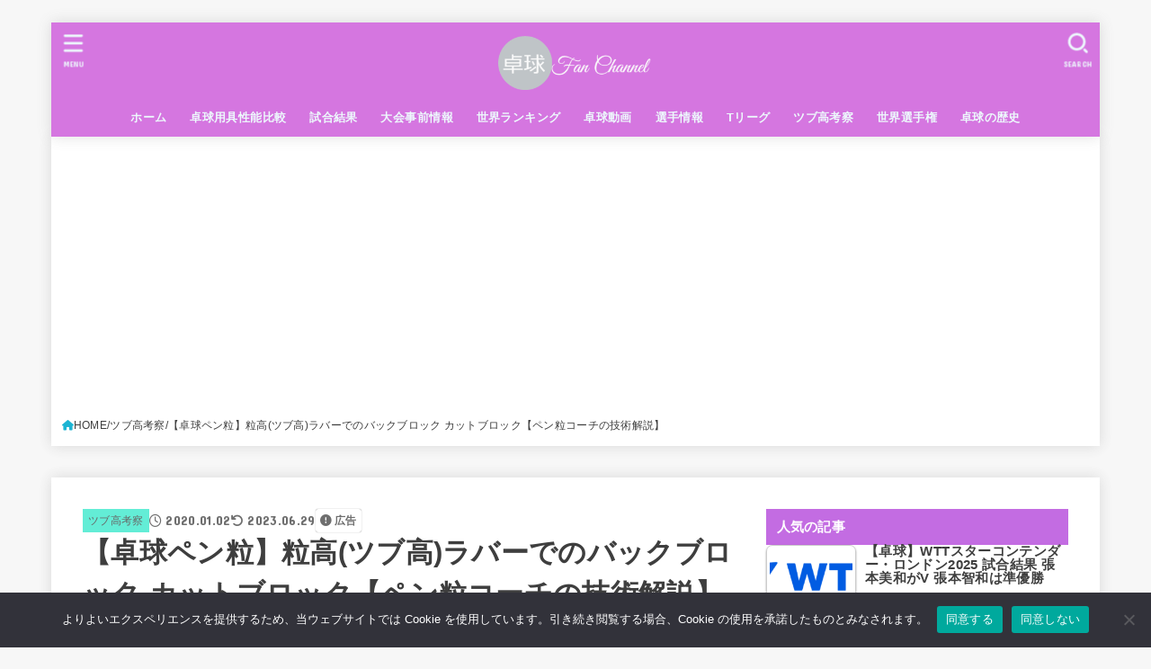

--- FILE ---
content_type: text/html; charset=UTF-8
request_url: https://takkyu-channel.com/2020/01/02/pimple-back-block/
body_size: 25495
content:
<!doctype html>
<html dir="ltr" lang="ja" prefix="og: https://ogp.me/ns#">
<head>
<meta charset="utf-8">
<meta http-equiv="X-UA-Compatible" content="IE=edge">
<meta name="HandheldFriendly" content="True">
<meta name="MobileOptimized" content="320">
<meta name="viewport" content="width=device-width, initial-scale=1.0, viewport-fit=cover">
<link rel="pingback" href="https://takkyu-channel.com/xmlrpc.php">
<link media="all" href="https://takkyu-channel.com/wp-content/cache/autoptimize/css/autoptimize_0d680585cd4443710e8839efd99e2394.css" rel="stylesheet"><title>【卓球ペン粒】粒高(ツブ高)ラバーでのバックブロック カットブロック【ペン粒コーチの技術解説】 | 卓球ファンチャンネル</title>
	
	
		<!-- All in One SEO 4.8.9 - aioseo.com -->
	<meta name="description" content="今回はバックサイドにドライブを打たれた際に粒高（ツブ高）ラバーで『ラケットを下ろす（カットブロック）』返球方法" />
	<meta name="robots" content="max-snippet:-1, max-image-preview:large, max-video-preview:-1" />
	<meta name="author" content="ツブダカマン"/>
	<link rel="canonical" href="https://takkyu-channel.com/2020/01/02/pimple-back-block/" />
	<meta name="generator" content="All in One SEO (AIOSEO) 4.8.9" />
		<meta property="og:locale" content="ja_JP" />
		<meta property="og:site_name" content="卓球ファンチャンネル" />
		<meta property="og:type" content="article" />
		<meta property="og:title" content="【卓球ペン粒】粒高(ツブ高)ラバーでのバックブロック カットブロック【ペン粒コーチの技術解説】 | 卓球ファンチャンネル" />
		<meta property="og:description" content="今回はバックサイドにドライブを打たれた際に粒高（ツブ高）ラバーで『ラケットを下ろす（カットブロック）』返球方法" />
		<meta property="og:url" content="https://takkyu-channel.com/2020/01/02/pimple-back-block/" />
		<meta property="og:image" content="https://takkyu-channel.com/wp-content/uploads/2019/02/2018-01-24_18-06-12_319-e1550848311371.jpeg" />
		<meta property="og:image:secure_url" content="https://takkyu-channel.com/wp-content/uploads/2019/02/2018-01-24_18-06-12_319-e1550848311371.jpeg" />
		<meta property="og:image:width" content="2685" />
		<meta property="og:image:height" content="1756" />
		<meta property="article:published_time" content="2020-01-02T01:36:06+00:00" />
		<meta property="article:modified_time" content="2023-06-29T13:32:27+00:00" />
		<meta name="twitter:card" content="summary_large_image" />
		<meta name="twitter:title" content="【卓球ペン粒】粒高(ツブ高)ラバーでのバックブロック カットブロック【ペン粒コーチの技術解説】 | 卓球ファンチャンネル" />
		<meta name="twitter:description" content="今回はバックサイドにドライブを打たれた際に粒高（ツブ高）ラバーで『ラケットを下ろす（カットブロック）』返球方法" />
		<meta name="twitter:image" content="https://takkyu-channel.com/wp-content/uploads/2019/02/2018-01-24_18-06-12_319-e1550848311371.jpeg" />
		<script type="application/ld+json" class="aioseo-schema">
			{"@context":"https:\/\/schema.org","@graph":[{"@type":"Article","@id":"https:\/\/takkyu-channel.com\/2020\/01\/02\/pimple-back-block\/#article","name":"\u3010\u5353\u7403\u30da\u30f3\u7c92\u3011\u7c92\u9ad8(\u30c4\u30d6\u9ad8)\u30e9\u30d0\u30fc\u3067\u306e\u30d0\u30c3\u30af\u30d6\u30ed\u30c3\u30af \u30ab\u30c3\u30c8\u30d6\u30ed\u30c3\u30af\u3010\u30da\u30f3\u7c92\u30b3\u30fc\u30c1\u306e\u6280\u8853\u89e3\u8aac\u3011 | \u5353\u7403\u30d5\u30a1\u30f3\u30c1\u30e3\u30f3\u30cd\u30eb","headline":"\u3010\u5353\u7403\u30da\u30f3\u7c92\u3011\u7c92\u9ad8(\u30c4\u30d6\u9ad8)\u30e9\u30d0\u30fc\u3067\u306e\u30d0\u30c3\u30af\u30d6\u30ed\u30c3\u30af \u30ab\u30c3\u30c8\u30d6\u30ed\u30c3\u30af\u3010\u30da\u30f3\u7c92\u30b3\u30fc\u30c1\u306e\u6280\u8853\u89e3\u8aac\u3011","author":{"@id":"https:\/\/takkyu-channel.com\/author\/kankichi\/#author"},"publisher":{"@id":"https:\/\/takkyu-channel.com\/#person"},"image":{"@type":"ImageObject","url":"https:\/\/takkyu-channel.com\/wp-content\/uploads\/2019\/02\/2018-01-24_18-06-12_319-e1550848311371.jpeg","width":2685,"height":1756,"caption":"\u5353\u7403\u30e9\u30b1\u30c3\u30c8"},"datePublished":"2020-01-02T10:36:06+09:00","dateModified":"2023-06-29T22:32:27+09:00","inLanguage":"ja","mainEntityOfPage":{"@id":"https:\/\/takkyu-channel.com\/2020\/01\/02\/pimple-back-block\/#webpage"},"isPartOf":{"@id":"https:\/\/takkyu-channel.com\/2020\/01\/02\/pimple-back-block\/#webpage"},"articleSection":"\u30c4\u30d6\u9ad8\u8003\u5bdf, \u30c4\u30d6\u9ad8, \u30da\u30f3\u7c92"},{"@type":"BreadcrumbList","@id":"https:\/\/takkyu-channel.com\/2020\/01\/02\/pimple-back-block\/#breadcrumblist","itemListElement":[{"@type":"ListItem","@id":"https:\/\/takkyu-channel.com#listItem","position":1,"name":"Home","item":"https:\/\/takkyu-channel.com","nextItem":{"@type":"ListItem","@id":"https:\/\/takkyu-channel.com\/category\/%e3%83%84%e3%83%96%e9%ab%98%e8%80%83%e5%af%9f\/#listItem","name":"\u30c4\u30d6\u9ad8\u8003\u5bdf"}},{"@type":"ListItem","@id":"https:\/\/takkyu-channel.com\/category\/%e3%83%84%e3%83%96%e9%ab%98%e8%80%83%e5%af%9f\/#listItem","position":2,"name":"\u30c4\u30d6\u9ad8\u8003\u5bdf","item":"https:\/\/takkyu-channel.com\/category\/%e3%83%84%e3%83%96%e9%ab%98%e8%80%83%e5%af%9f\/","nextItem":{"@type":"ListItem","@id":"https:\/\/takkyu-channel.com\/2020\/01\/02\/pimple-back-block\/#listItem","name":"\u3010\u5353\u7403\u30da\u30f3\u7c92\u3011\u7c92\u9ad8(\u30c4\u30d6\u9ad8)\u30e9\u30d0\u30fc\u3067\u306e\u30d0\u30c3\u30af\u30d6\u30ed\u30c3\u30af \u30ab\u30c3\u30c8\u30d6\u30ed\u30c3\u30af\u3010\u30da\u30f3\u7c92\u30b3\u30fc\u30c1\u306e\u6280\u8853\u89e3\u8aac\u3011"},"previousItem":{"@type":"ListItem","@id":"https:\/\/takkyu-channel.com#listItem","name":"Home"}},{"@type":"ListItem","@id":"https:\/\/takkyu-channel.com\/2020\/01\/02\/pimple-back-block\/#listItem","position":3,"name":"\u3010\u5353\u7403\u30da\u30f3\u7c92\u3011\u7c92\u9ad8(\u30c4\u30d6\u9ad8)\u30e9\u30d0\u30fc\u3067\u306e\u30d0\u30c3\u30af\u30d6\u30ed\u30c3\u30af \u30ab\u30c3\u30c8\u30d6\u30ed\u30c3\u30af\u3010\u30da\u30f3\u7c92\u30b3\u30fc\u30c1\u306e\u6280\u8853\u89e3\u8aac\u3011","previousItem":{"@type":"ListItem","@id":"https:\/\/takkyu-channel.com\/category\/%e3%83%84%e3%83%96%e9%ab%98%e8%80%83%e5%af%9f\/#listItem","name":"\u30c4\u30d6\u9ad8\u8003\u5bdf"}}]},{"@type":"Person","@id":"https:\/\/takkyu-channel.com\/#person","name":"\u30c4\u30d6\u30c0\u30ab\u30de\u30f3","image":{"@type":"ImageObject","@id":"https:\/\/takkyu-channel.com\/2020\/01\/02\/pimple-back-block\/#personImage","url":"https:\/\/secure.gravatar.com\/avatar\/005764c42906aaa330d48238fab6c33298c384d6fa9c1a97b8758817b0d89a54?s=96&d=mm&r=g","width":96,"height":96,"caption":"\u30c4\u30d6\u30c0\u30ab\u30de\u30f3"}},{"@type":"Person","@id":"https:\/\/takkyu-channel.com\/author\/kankichi\/#author","url":"https:\/\/takkyu-channel.com\/author\/kankichi\/","name":"\u30c4\u30d6\u30c0\u30ab\u30de\u30f3","image":{"@type":"ImageObject","@id":"https:\/\/takkyu-channel.com\/2020\/01\/02\/pimple-back-block\/#authorImage","url":"https:\/\/secure.gravatar.com\/avatar\/005764c42906aaa330d48238fab6c33298c384d6fa9c1a97b8758817b0d89a54?s=96&d=mm&r=g","width":96,"height":96,"caption":"\u30c4\u30d6\u30c0\u30ab\u30de\u30f3"}},{"@type":"WebPage","@id":"https:\/\/takkyu-channel.com\/2020\/01\/02\/pimple-back-block\/#webpage","url":"https:\/\/takkyu-channel.com\/2020\/01\/02\/pimple-back-block\/","name":"\u3010\u5353\u7403\u30da\u30f3\u7c92\u3011\u7c92\u9ad8(\u30c4\u30d6\u9ad8)\u30e9\u30d0\u30fc\u3067\u306e\u30d0\u30c3\u30af\u30d6\u30ed\u30c3\u30af \u30ab\u30c3\u30c8\u30d6\u30ed\u30c3\u30af\u3010\u30da\u30f3\u7c92\u30b3\u30fc\u30c1\u306e\u6280\u8853\u89e3\u8aac\u3011 | \u5353\u7403\u30d5\u30a1\u30f3\u30c1\u30e3\u30f3\u30cd\u30eb","description":"\u4eca\u56de\u306f\u30d0\u30c3\u30af\u30b5\u30a4\u30c9\u306b\u30c9\u30e9\u30a4\u30d6\u3092\u6253\u305f\u308c\u305f\u969b\u306b\u7c92\u9ad8\uff08\u30c4\u30d6\u9ad8\uff09\u30e9\u30d0\u30fc\u3067\u300e\u30e9\u30b1\u30c3\u30c8\u3092\u4e0b\u308d\u3059\uff08\u30ab\u30c3\u30c8\u30d6\u30ed\u30c3\u30af\uff09\u300f\u8fd4\u7403\u65b9\u6cd5","inLanguage":"ja","isPartOf":{"@id":"https:\/\/takkyu-channel.com\/#website"},"breadcrumb":{"@id":"https:\/\/takkyu-channel.com\/2020\/01\/02\/pimple-back-block\/#breadcrumblist"},"author":{"@id":"https:\/\/takkyu-channel.com\/author\/kankichi\/#author"},"creator":{"@id":"https:\/\/takkyu-channel.com\/author\/kankichi\/#author"},"image":{"@type":"ImageObject","url":"https:\/\/takkyu-channel.com\/wp-content\/uploads\/2019\/02\/2018-01-24_18-06-12_319-e1550848311371.jpeg","@id":"https:\/\/takkyu-channel.com\/2020\/01\/02\/pimple-back-block\/#mainImage","width":2685,"height":1756,"caption":"\u5353\u7403\u30e9\u30b1\u30c3\u30c8"},"primaryImageOfPage":{"@id":"https:\/\/takkyu-channel.com\/2020\/01\/02\/pimple-back-block\/#mainImage"},"datePublished":"2020-01-02T10:36:06+09:00","dateModified":"2023-06-29T22:32:27+09:00"},{"@type":"WebSite","@id":"https:\/\/takkyu-channel.com\/#website","url":"https:\/\/takkyu-channel.com\/","name":"\u5353\u7403\u30d5\u30a1\u30f3\u30c1\u30e3\u30f3\u30cd\u30eb","description":"\u5353\u7403\u30d5\u30a1\u30f3\u306b\u3088\u308b\u5353\u7403\u60c5\u5831\u30b5\u30a4\u30c8","inLanguage":"ja","publisher":{"@id":"https:\/\/takkyu-channel.com\/#person"}}]}
		</script>
		<!-- All in One SEO -->

<link rel='dns-prefetch' href='//fonts.googleapis.com' />
<link rel='dns-prefetch' href='//cdnjs.cloudflare.com' />
<link rel="alternate" type="application/rss+xml" title="卓球ファンチャンネル &raquo; フィード" href="https://takkyu-channel.com/feed/" />
<link rel="alternate" type="application/rss+xml" title="卓球ファンチャンネル &raquo; コメントフィード" href="https://takkyu-channel.com/comments/feed/" />
<!-- takkyu-channel.com is managing ads with Advanced Ads 2.0.13 – https://wpadvancedads.com/ --><!--noptimize--><script data-wpfc-render="false" id="takky-ready">
			window.advanced_ads_ready=function(e,a){a=a||"complete";var d=function(e){return"interactive"===a?"loading"!==e:"complete"===e};d(document.readyState)?e():document.addEventListener("readystatechange",(function(a){d(a.target.readyState)&&e()}),{once:"interactive"===a})},window.advanced_ads_ready_queue=window.advanced_ads_ready_queue||[];		</script>
		<!--/noptimize-->











<link crossorigin="anonymous" rel='stylesheet' id='gf_font-css' href='https://fonts.googleapis.com/css?family=Concert+One&#038;display=swap' type='text/css' media='all' />

<link crossorigin="anonymous" rel='stylesheet' id='fontawesome-css' href='https://cdnjs.cloudflare.com/ajax/libs/font-awesome/6.7.2/css/all.min.css' type='text/css' media='all' />
<script type="text/javascript" id="cookie-notice-front-js-before">
/* <![CDATA[ */
var cnArgs = {"ajaxUrl":"https:\/\/takkyu-channel.com\/wp-admin\/admin-ajax.php","nonce":"7f2c03b536","hideEffect":"fade","position":"bottom","onScroll":false,"onScrollOffset":100,"onClick":false,"cookieName":"cookie_notice_accepted","cookieTime":2592000,"cookieTimeRejected":2592000,"globalCookie":false,"redirection":false,"cache":true,"revokeCookies":false,"revokeCookiesOpt":"automatic"};
/* ]]> */
</script>

<script type="text/javascript" defer='defer' src="https://takkyu-channel.com/wp-includes/js/jquery/jquery.min.js" id="jquery-core-js"></script>


<link rel="https://api.w.org/" href="https://takkyu-channel.com/wp-json/" /><link rel="alternate" title="JSON" type="application/json" href="https://takkyu-channel.com/wp-json/wp/v2/posts/9255" /><link rel="EditURI" type="application/rsd+xml" title="RSD" href="https://takkyu-channel.com/xmlrpc.php?rsd" />

<link rel='shortlink' href='https://takkyu-channel.com/?p=9255' />
<link rel="alternate" title="oEmbed (JSON)" type="application/json+oembed" href="https://takkyu-channel.com/wp-json/oembed/1.0/embed?url=https%3A%2F%2Ftakkyu-channel.com%2F2020%2F01%2F02%2Fpimple-back-block%2F" />
<link rel="alternate" title="oEmbed (XML)" type="text/xml+oembed" href="https://takkyu-channel.com/wp-json/oembed/1.0/embed?url=https%3A%2F%2Ftakkyu-channel.com%2F2020%2F01%2F02%2Fpimple-back-block%2F&#038;format=xml" />
<meta name="thumbnail" content="https://takkyu-channel.com/wp-content/uploads/2019/02/2018-01-24_18-06-12_319-e1550848311371.jpeg" />
<noscript><style>.lazyload[data-src]{display:none !important;}</style></noscript><link rel="amphtml" href="https://takkyu-channel.com/2020/01/02/pimple-back-block/?amp=1"><link rel="icon" href="https://takkyu-channel.com/wp-content/uploads/2018/12/cropped-fca50436f484c6f7289b0843c78a397f-1-32x32.png" sizes="32x32" />
<link rel="icon" href="https://takkyu-channel.com/wp-content/uploads/2018/12/cropped-fca50436f484c6f7289b0843c78a397f-1-192x192.png" sizes="192x192" />
<link rel="apple-touch-icon" href="https://takkyu-channel.com/wp-content/uploads/2018/12/cropped-fca50436f484c6f7289b0843c78a397f-1-180x180.png" />
<meta name="msapplication-TileImage" content="https://takkyu-channel.com/wp-content/uploads/2018/12/cropped-fca50436f484c6f7289b0843c78a397f-1-270x270.png" />
		
		<script async src="https://www.googletagmanager.com/gtag/js?id=G-3MV88ECE7W"></script>
<script>
    window.dataLayer = window.dataLayer || [];
    function gtag(){dataLayer.push(arguments);}
    gtag('js', new Date());

    gtag('config', 'G-3MV88ECE7W');
</script></head>
<body data-rsssl=1 class="wp-singular post-template-default single single-post postid-9255 single-format-standard wp-custom-logo wp-embed-responsive wp-theme-jstork19 wp-child-theme-jstork19_custom cookies-not-set h_layout_pc_center_normal h_layout_sp_center aa-prefix-takky-">
<svg aria-hidden="true" xmlns="http://www.w3.org/2000/svg" width="0" height="0" focusable="false" role="none" style="visibility: hidden; position: absolute; left: -9999px; overflow: hidden;"><defs><symbol id="svgicon_search_btn" viewBox="0 0 50 50"><path d="M44.35,48.52l-4.95-4.95c-1.17-1.17-1.17-3.07,0-4.24l0,0c1.17-1.17,3.07-1.17,4.24,0l4.95,4.95c1.17,1.17,1.17,3.07,0,4.24 l0,0C47.42,49.7,45.53,49.7,44.35,48.52z"/><path d="M22.81,7c8.35,0,15.14,6.79,15.14,15.14s-6.79,15.14-15.14,15.14S7.67,30.49,7.67,22.14S14.46,7,22.81,7 M22.81,1 C11.13,1,1.67,10.47,1.67,22.14s9.47,21.14,21.14,21.14s21.14-9.47,21.14-21.14S34.49,1,22.81,1L22.81,1z"/></symbol><symbol id="svgicon_nav_btn" viewBox="0 0 50 50"><path d="M45.1,46.5H4.9c-1.6,0-2.9-1.3-2.9-2.9v-0.2c0-1.6,1.3-2.9,2.9-2.9h40.2c1.6,0,2.9,1.3,2.9,2.9v0.2 C48,45.2,46.7,46.5,45.1,46.5z"/><path d="M45.1,28.5H4.9c-1.6,0-2.9-1.3-2.9-2.9v-0.2c0-1.6,1.3-2.9,2.9-2.9h40.2c1.6,0,2.9,1.3,2.9,2.9v0.2 C48,27.2,46.7,28.5,45.1,28.5z"/><path d="M45.1,10.5H4.9C3.3,10.5,2,9.2,2,7.6V7.4c0-1.6,1.3-2.9,2.9-2.9h40.2c1.6,0,2.9,1.3,2.9,2.9v0.2 C48,9.2,46.7,10.5,45.1,10.5z"/></symbol><symbol id="stk-envelope-svg" viewBox="0 0 300 300"><path d="M300.03,81.5c0-30.25-24.75-55-55-55h-190c-30.25,0-55,24.75-55,55v140c0,30.25,24.75,55,55,55h190c30.25,0,55-24.75,55-55 V81.5z M37.4,63.87c4.75-4.75,11.01-7.37,17.63-7.37h190c6.62,0,12.88,2.62,17.63,7.37c4.75,4.75,7.37,11.01,7.37,17.63v5.56 c-0.32,0.2-0.64,0.41-0.95,0.64L160.2,169.61c-0.75,0.44-5.12,2.89-10.17,2.89c-4.99,0-9.28-2.37-10.23-2.94L30.99,87.7 c-0.31-0.23-0.63-0.44-0.95-0.64V81.5C30.03,74.88,32.65,68.62,37.4,63.87z M262.66,239.13c-4.75,4.75-11.01,7.37-17.63,7.37h-190 c-6.62,0-12.88-2.62-17.63-7.37c-4.75-4.75-7.37-11.01-7.37-17.63v-99.48l93.38,70.24c0.16,0.12,0.32,0.24,0.49,0.35 c1.17,0.81,11.88,7.88,26.13,7.88c14.25,0,24.96-7.07,26.14-7.88c0.17-0.11,0.33-0.23,0.49-0.35l93.38-70.24v99.48 C270.03,228.12,267.42,234.38,262.66,239.13z"/></symbol><symbol id="stk-close-svg" viewBox="0 0 384 512"><path fill="currentColor" d="M342.6 150.6c12.5-12.5 12.5-32.8 0-45.3s-32.8-12.5-45.3 0L192 210.7 86.6 105.4c-12.5-12.5-32.8-12.5-45.3 0s-12.5 32.8 0 45.3L146.7 256 41.4 361.4c-12.5 12.5-12.5 32.8 0 45.3s32.8 12.5 45.3 0L192 301.3 297.4 406.6c12.5 12.5 32.8 12.5 45.3 0s12.5-32.8 0-45.3L237.3 256 342.6 150.6z"/></symbol><symbol id="stk-twitter-svg" viewBox="0 0 512 512"><path d="M299.8,219.7L471,20.7h-40.6L281.7,193.4L163,20.7H26l179.6,261.4L26,490.7h40.6l157-182.5L349,490.7h137L299.8,219.7 L299.8,219.7z M244.2,284.3l-18.2-26L81.2,51.2h62.3l116.9,167.1l18.2,26l151.9,217.2h-62.3L244.2,284.3L244.2,284.3z"/></symbol><symbol id="stk-twitter_bird-svg" viewBox="0 0 512 512"><path d="M459.37 151.716c.325 4.548.325 9.097.325 13.645 0 138.72-105.583 298.558-298.558 298.558-59.452 0-114.68-17.219-161.137-47.106 8.447.974 16.568 1.299 25.34 1.299 49.055 0 94.213-16.568 130.274-44.832-46.132-.975-84.792-31.188-98.112-72.772 6.498.974 12.995 1.624 19.818 1.624 9.421 0 18.843-1.3 27.614-3.573-48.081-9.747-84.143-51.98-84.143-102.985v-1.299c13.969 7.797 30.214 12.67 47.431 13.319-28.264-18.843-46.781-51.005-46.781-87.391 0-19.492 5.197-37.36 14.294-52.954 51.655 63.675 129.3 105.258 216.365 109.807-1.624-7.797-2.599-15.918-2.599-24.04 0-57.828 46.782-104.934 104.934-104.934 30.213 0 57.502 12.67 76.67 33.137 23.715-4.548 46.456-13.32 66.599-25.34-7.798 24.366-24.366 44.833-46.132 57.827 21.117-2.273 41.584-8.122 60.426-16.243-14.292 20.791-32.161 39.308-52.628 54.253z"/></symbol><symbol id="stk-bluesky-svg" viewBox="0 0 256 256"><path d="M 60.901 37.747 C 88.061 58.137 117.273 99.482 127.999 121.666 C 138.727 99.482 167.938 58.137 195.099 37.747 C 214.696 23.034 246.45 11.651 246.45 47.874 C 246.45 55.109 242.302 108.648 239.869 117.34 C 231.413 147.559 200.6 155.266 173.189 150.601 C 221.101 158.756 233.288 185.766 206.966 212.776 C 156.975 264.073 135.115 199.905 129.514 183.464 C 128.487 180.449 128.007 179.038 127.999 180.238 C 127.992 179.038 127.512 180.449 126.486 183.464 C 120.884 199.905 99.024 264.073 49.033 212.776 C 22.711 185.766 34.899 158.756 82.81 150.601 C 55.4 155.266 24.587 147.559 16.13 117.34 C 13.697 108.648 9.55 55.109 9.55 47.874 C 9.55 11.651 41.304 23.034 60.901 37.747 Z"/></symbol><symbol id="stk-facebook-svg" viewBox="0 0 512 512"><path d="M504 256C504 119 393 8 256 8S8 119 8 256c0 123.78 90.69 226.38 209.25 245V327.69h-63V256h63v-54.64c0-62.15 37-96.48 93.67-96.48 27.14 0 55.52 4.84 55.52 4.84v61h-31.28c-30.8 0-40.41 19.12-40.41 38.73V256h68.78l-11 71.69h-57.78V501C413.31 482.38 504 379.78 504 256z"/></symbol><symbol id="stk-hatebu-svg" viewBox="0 0 50 50"><path d="M5.53,7.51c5.39,0,10.71,0,16.02,0,.73,0,1.47,.06,2.19,.19,3.52,.6,6.45,3.36,6.99,6.54,.63,3.68-1.34,7.09-5.02,8.67-.32,.14-.63,.27-1.03,.45,3.69,.93,6.25,3.02,7.37,6.59,1.79,5.7-2.32,11.79-8.4,12.05-6.01,.26-12.03,.06-18.13,.06V7.51Zm8.16,28.37c.16,.03,.26,.07,.35,.07,1.82,0,3.64,.03,5.46,0,2.09-.03,3.73-1.58,3.89-3.62,.14-1.87-1.28-3.79-3.27-3.97-2.11-.19-4.25-.04-6.42-.04v7.56Zm-.02-13.77c1.46,0,2.83,0,4.2,0,.29,0,.58,0,.86-.03,1.67-.21,3.01-1.53,3.17-3.12,.16-1.62-.75-3.32-2.36-3.61-1.91-.34-3.89-.25-5.87-.35v7.1Z"/><path d="M43.93,30.53h-7.69V7.59h7.69V30.53Z"/><path d="M44,38.27c0,2.13-1.79,3.86-3.95,3.83-2.12-.03-3.86-1.77-3.85-3.85,0-2.13,1.8-3.86,3.96-3.83,2.12,.03,3.85,1.75,3.84,3.85Z"/></symbol><symbol id="stk-line-svg" viewBox="0 0 32 32"><path d="M25.82 13.151c0.465 0 0.84 0.38 0.84 0.841 0 0.46-0.375 0.84-0.84 0.84h-2.34v1.5h2.34c0.465 0 0.84 0.377 0.84 0.84 0 0.459-0.375 0.839-0.84 0.839h-3.181c-0.46 0-0.836-0.38-0.836-0.839v-6.361c0-0.46 0.376-0.84 0.84-0.84h3.181c0.461 0 0.836 0.38 0.836 0.84 0 0.465-0.375 0.84-0.84 0.84h-2.34v1.5zM20.68 17.172c0 0.36-0.232 0.68-0.576 0.795-0.085 0.028-0.177 0.041-0.265 0.041-0.281 0-0.521-0.12-0.68-0.333l-3.257-4.423v3.92c0 0.459-0.372 0.839-0.841 0.839-0.461 0-0.835-0.38-0.835-0.839v-6.361c0-0.36 0.231-0.68 0.573-0.793 0.080-0.031 0.181-0.044 0.259-0.044 0.26 0 0.5 0.139 0.66 0.339l3.283 4.44v-3.941c0-0.46 0.376-0.84 0.84-0.84 0.46 0 0.84 0.38 0.84 0.84zM13.025 17.172c0 0.459-0.376 0.839-0.841 0.839-0.46 0-0.836-0.38-0.836-0.839v-6.361c0-0.46 0.376-0.84 0.84-0.84 0.461 0 0.837 0.38 0.837 0.84zM9.737 18.011h-3.181c-0.46 0-0.84-0.38-0.84-0.839v-6.361c0-0.46 0.38-0.84 0.84-0.84 0.464 0 0.84 0.38 0.84 0.84v5.521h2.341c0.464 0 0.839 0.377 0.839 0.84 0 0.459-0.376 0.839-0.839 0.839zM32 13.752c0-7.161-7.18-12.989-16-12.989s-16 5.828-16 12.989c0 6.415 5.693 11.789 13.38 12.811 0.521 0.109 1.231 0.344 1.411 0.787 0.16 0.401 0.105 1.021 0.051 1.44l-0.219 1.36c-0.060 0.401-0.32 1.581 1.399 0.86 1.721-0.719 9.221-5.437 12.581-9.3 2.299-2.519 3.397-5.099 3.397-7.957z"/></symbol><symbol id="stk-pokect-svg" viewBox="0 0 50 50"><path d="M8.04,6.5c-2.24,.15-3.6,1.42-3.6,3.7v13.62c0,11.06,11,19.75,20.52,19.68,10.7-.08,20.58-9.11,20.58-19.68V10.2c0-2.28-1.44-3.57-3.7-3.7H8.04Zm8.67,11.08l8.25,7.84,8.26-7.84c3.7-1.55,5.31,2.67,3.79,3.9l-10.76,10.27c-.35,.33-2.23,.33-2.58,0l-10.76-10.27c-1.45-1.36,.44-5.65,3.79-3.9h0Z"/></symbol><symbol id="stk-pinterest-svg" viewBox="0 0 50 50"><path d="M3.63,25c.11-6.06,2.25-11.13,6.43-15.19,4.18-4.06,9.15-6.12,14.94-6.18,6.23,.11,11.34,2.24,15.32,6.38,3.98,4.15,6,9.14,6.05,14.98-.11,6.01-2.25,11.06-6.43,15.15-4.18,4.09-9.15,6.16-14.94,6.21-2,0-4-.31-6.01-.92,.39-.61,.78-1.31,1.17-2.09,.44-.94,1-2.73,1.67-5.34,.17-.72,.42-1.7,.75-2.92,.39,.67,1.06,1.28,2,1.84,2.5,1.17,5.15,1.06,7.93-.33,2.89-1.67,4.9-4.26,6.01-7.76,1-3.67,.88-7.08-.38-10.22-1.25-3.15-3.49-5.41-6.72-6.8-4.06-1.17-8.01-1.04-11.85,.38s-6.51,3.85-8.01,7.3c-.39,1.28-.62,2.55-.71,3.8s-.04,2.47,.12,3.67,.59,2.27,1.25,3.21,1.56,1.67,2.67,2.17c.28,.11,.5,.11,.67,0,.22-.11,.44-.56,.67-1.33s.31-1.31,.25-1.59c-.06-.11-.17-.31-.33-.59-1.17-1.89-1.56-3.88-1.17-5.97,.39-2.09,1.25-3.85,2.59-5.3,2.06-1.84,4.47-2.84,7.22-3,2.75-.17,5.11,.59,7.05,2.25,1.06,1.22,1.74,2.7,2.04,4.42s.31,3.38,0,4.97c-.31,1.59-.85,3.07-1.63,4.47-1.39,2.17-3.03,3.28-4.92,3.34-1.11-.06-2.02-.49-2.71-1.29s-.91-1.74-.62-2.79c.11-.61,.44-1.81,1-3.59s.86-3.12,.92-4c-.17-2.12-1.14-3.2-2.92-3.26-1.39,.17-2.42,.79-3.09,1.88s-1.03,2.32-1.09,3.71c.17,1.62,.42,2.73,.75,3.34-.61,2.5-1.09,4.51-1.42,6.01-.11,.39-.42,1.59-.92,3.59s-.78,3.53-.83,4.59v2.34c-3.95-1.84-7.07-4.49-9.35-7.97-2.28-3.48-3.42-7.33-3.42-11.56Z"/></symbol><symbol id="stk-instagram-svg" viewBox="0 0 448 512"><path d="M224.1 141c-63.6 0-114.9 51.3-114.9 114.9s51.3 114.9 114.9 114.9S339 319.5 339 255.9 287.7 141 224.1 141zm0 189.6c-41.1 0-74.7-33.5-74.7-74.7s33.5-74.7 74.7-74.7 74.7 33.5 74.7 74.7-33.6 74.7-74.7 74.7zm146.4-194.3c0 14.9-12 26.8-26.8 26.8-14.9 0-26.8-12-26.8-26.8s12-26.8 26.8-26.8 26.8 12 26.8 26.8zm76.1 27.2c-1.7-35.9-9.9-67.7-36.2-93.9-26.2-26.2-58-34.4-93.9-36.2-37-2.1-147.9-2.1-184.9 0-35.8 1.7-67.6 9.9-93.9 36.1s-34.4 58-36.2 93.9c-2.1 37-2.1 147.9 0 184.9 1.7 35.9 9.9 67.7 36.2 93.9s58 34.4 93.9 36.2c37 2.1 147.9 2.1 184.9 0 35.9-1.7 67.7-9.9 93.9-36.2 26.2-26.2 34.4-58 36.2-93.9 2.1-37 2.1-147.8 0-184.8zM398.8 388c-7.8 19.6-22.9 34.7-42.6 42.6-29.5 11.7-99.5 9-132.1 9s-102.7 2.6-132.1-9c-19.6-7.8-34.7-22.9-42.6-42.6-11.7-29.5-9-99.5-9-132.1s-2.6-102.7 9-132.1c7.8-19.6 22.9-34.7 42.6-42.6 29.5-11.7 99.5-9 132.1-9s102.7-2.6 132.1 9c19.6 7.8 34.7 22.9 42.6 42.6 11.7 29.5 9 99.5 9 132.1s2.7 102.7-9 132.1z"/></symbol><symbol id="stk-youtube-svg" viewBox="0 0 576 512"><path d="M549.655 124.083c-6.281-23.65-24.787-42.276-48.284-48.597C458.781 64 288 64 288 64S117.22 64 74.629 75.486c-23.497 6.322-42.003 24.947-48.284 48.597-11.412 42.867-11.412 132.305-11.412 132.305s0 89.438 11.412 132.305c6.281 23.65 24.787 41.5 48.284 47.821C117.22 448 288 448 288 448s170.78 0 213.371-11.486c23.497-6.321 42.003-24.171 48.284-47.821 11.412-42.867 11.412-132.305 11.412-132.305s0-89.438-11.412-132.305zm-317.51 213.508V175.185l142.739 81.205-142.739 81.201z"/></symbol><symbol id="stk-tiktok-svg" viewBox="0 0 448 512"><path d="M448,209.91a210.06,210.06,0,0,1-122.77-39.25V349.38A162.55,162.55,0,1,1,185,188.31V278.2a74.62,74.62,0,1,0,52.23,71.18V0l88,0a121.18,121.18,0,0,0,1.86,22.17h0A122.18,122.18,0,0,0,381,102.39a121.43,121.43,0,0,0,67,20.14Z"/></symbol><symbol id="stk-feedly-svg" viewBox="0 0 50 50"><path d="M20.42,44.65h9.94c1.59,0,3.12-.63,4.25-1.76l12-12c2.34-2.34,2.34-6.14,0-8.48L29.64,5.43c-2.34-2.34-6.14-2.34-8.48,0L4.18,22.4c-2.34,2.34-2.34,6.14,0,8.48l12,12c1.12,1.12,2.65,1.76,4.24,1.76Zm-2.56-11.39l-.95-.95c-.39-.39-.39-1.02,0-1.41l7.07-7.07c.39-.39,1.02-.39,1.41,0l2.12,2.12c.39,.39,.39,1.02,0,1.41l-5.9,5.9c-.19,.19-.44,.29-.71,.29h-2.34c-.27,0-.52-.11-.71-.29Zm10.36,4.71l-.95,.95c-.19,.19-.44,.29-.71,.29h-2.34c-.27,0-.52-.11-.71-.29l-.95-.95c-.39-.39-.39-1.02,0-1.41l2.12-2.12c.39-.39,1.02-.39,1.41,0l2.12,2.12c.39,.39,.39,1.02,0,1.41ZM11.25,25.23l12.73-12.73c.39-.39,1.02-.39,1.41,0l2.12,2.12c.39,.39,.39,1.02,0,1.41l-11.55,11.55c-.19,.19-.45,.29-.71,.29h-2.34c-.27,0-.52-.11-.71-.29l-.95-.95c-.39-.39-.39-1.02,0-1.41Z"/></symbol><symbol id="stk-amazon-svg" viewBox="0 0 512 512"><path class="st0" d="M444.6,421.5L444.6,421.5C233.3,522,102.2,437.9,18.2,386.8c-5.2-3.2-14,0.8-6.4,9.6 C39.8,430.3,131.5,512,251.1,512c119.7,0,191-65.3,199.9-76.7C459.8,424,453.6,417.7,444.6,421.5z"/><path class="st0" d="M504,388.7L504,388.7c-5.7-7.4-34.5-8.8-52.7-6.5c-18.2,2.2-45.5,13.3-43.1,19.9c1.2,2.5,3.7,1.4,16.2,0.3 c12.5-1.2,47.6-5.7,54.9,3.9c7.3,9.6-11.2,55.4-14.6,62.8c-3.3,7.4,1.2,9.3,7.4,4.4c6.1-4.9,17-17.7,24.4-35.7 C503.9,419.6,508.3,394.3,504,388.7z"/><path class="st0" d="M302.6,147.3c-39.3,4.5-90.6,7.3-127.4,23.5c-42.4,18.3-72.2,55.7-72.2,110.7c0,70.4,44.4,105.6,101.4,105.6 c48.2,0,74.5-11.3,111.7-49.3c12.4,17.8,16.4,26.5,38.9,45.2c5,2.7,11.5,2.4,16-1.6l0,0h0c0,0,0,0,0,0l0.2,0.2 c13.5-12,38.1-33.4,51.9-45c5.5-4.6,4.6-11.9,0.2-18c-12.4-17.1-25.5-31.1-25.5-62.8V150.2c0-44.7,3.1-85.7-29.8-116.5 c-26-25-69.1-33.7-102-33.7c-64.4,0-136.3,24-151.5,103.7c-1.5,8.5,4.6,13,10.1,14.2l65.7,7c6.1-0.3,10.6-6.3,11.7-12.4 c5.6-27.4,28.7-40.7,54.5-40.7c13.9,0,29.7,5.1,38,17.6c9.4,13.9,8.2,33,8.2,49.1V147.3z M289.9,288.1 c-10.8,19.1-27.8,30.8-46.9,30.8c-26,0-41.2-19.8-41.2-49.1c0-57.7,51.7-68.2,100.7-68.2v14.7C302.6,242.6,303.2,264.7,289.9,288.1 z"/></symbol><symbol id="stk-user_url-svg" viewBox="0 0 50 50"><path d="M33.62,25c0,1.99-.11,3.92-.3,5.75H16.67c-.19-1.83-.38-3.76-.38-5.75s.19-3.92,.38-5.75h16.66c.19,1.83,.3,3.76,.3,5.75Zm13.65-5.75c.48,1.84,.73,3.76,.73,5.75s-.25,3.91-.73,5.75h-11.06c.19-1.85,.29-3.85,.29-5.75s-.1-3.9-.29-5.75h11.06Zm-.94-2.88h-10.48c-.9-5.74-2.68-10.55-4.97-13.62,7.04,1.86,12.76,6.96,15.45,13.62Zm-13.4,0h-15.87c.55-3.27,1.39-6.17,2.43-8.5,.94-2.12,1.99-3.66,3.01-4.63,1.01-.96,1.84-1.24,2.5-1.24s1.49,.29,2.5,1.24c1.02,.97,2.07,2.51,3.01,4.63,1.03,2.34,1.88,5.23,2.43,8.5h0Zm-29.26,0C6.37,9.72,12.08,4.61,19.12,2.76c-2.29,3.07-4.07,7.88-4.97,13.62H3.67Zm10.12,2.88c-.19,1.85-.37,3.77-.37,5.75s.18,3.9,.37,5.75H2.72c-.47-1.84-.72-3.76-.72-5.75s.25-3.91,.72-5.75H13.79Zm5.71,22.87c-1.03-2.34-1.88-5.23-2.43-8.5h15.87c-.55,3.27-1.39,6.16-2.43,8.5-.94,2.13-1.99,3.67-3.01,4.64-1.01,.95-1.84,1.24-2.58,1.24-.58,0-1.41-.29-2.42-1.24-1.02-.97-2.07-2.51-3.01-4.64h0Zm-.37,5.12c-7.04-1.86-12.76-6.96-15.45-13.62H14.16c.9,5.74,2.68,10.55,4.97,13.62h0Zm11.75,0c2.29-3.07,4.07-7.88,4.97-13.62h10.48c-2.7,6.66-8.41,11.76-15.45,13.62h0Z"/></symbol><symbol id="stk-link-svg" viewBox="0 0 256 256"><path d="M85.56787,153.44629l67.88281-67.88184a12.0001,12.0001,0,1,1,16.97071,16.97071L102.53857,170.417a12.0001,12.0001,0,1,1-16.9707-16.9707ZM136.478,170.4248,108.19385,198.709a36,36,0,0,1-50.91211-50.91113l28.28418-28.28418A12.0001,12.0001,0,0,0,68.59521,102.543L40.311,130.82715a60.00016,60.00016,0,0,0,84.85351,84.85254l28.28418-28.28418A12.0001,12.0001,0,0,0,136.478,170.4248ZM215.6792,40.3125a60.06784,60.06784,0,0,0-84.85352,0L102.5415,68.59668a12.0001,12.0001,0,0,0,16.97071,16.9707L147.79639,57.2832a36,36,0,0,1,50.91211,50.91114l-28.28418,28.28418a12.0001,12.0001,0,0,0,16.9707,16.9707L215.6792,125.165a60.00052,60.00052,0,0,0,0-84.85254Z"/></symbol></defs></svg>
<div id="container">

<header id="header" class="stk_header"><div class="inner-header wrap"><div class="site__logo fs_l"><p class="site__logo__title img"><a href="https://takkyu-channel.com/" class="custom-logo-link" rel="home"><img width="480" height="167" src="[data-uri]" class="custom-logo lazyload" alt="ロゴ" decoding="async" fetchpriority="high"   data-src="https://takkyu-channel.com/wp-content/uploads/2018/12/1972acbacfbf37a3c9c5d407f5e12aae.png" data-srcset="https://takkyu-channel.com/wp-content/uploads/2018/12/1972acbacfbf37a3c9c5d407f5e12aae.png 480w, https://takkyu-channel.com/wp-content/uploads/2018/12/1972acbacfbf37a3c9c5d407f5e12aae-300x104.png 300w" data-sizes="auto" data-eio-rwidth="480" data-eio-rheight="167" /><noscript><img width="480" height="167" src="https://takkyu-channel.com/wp-content/uploads/2018/12/1972acbacfbf37a3c9c5d407f5e12aae.png" class="custom-logo" alt="ロゴ" decoding="async" fetchpriority="high" srcset="https://takkyu-channel.com/wp-content/uploads/2018/12/1972acbacfbf37a3c9c5d407f5e12aae.png 480w, https://takkyu-channel.com/wp-content/uploads/2018/12/1972acbacfbf37a3c9c5d407f5e12aae-300x104.png 300w" sizes="(max-width: 480px) 100vw, 480px" data-eio="l" /></noscript></a></p></div><nav class="stk_g_nav stk-hidden_sp"><ul id="menu-%e8%a9%a6%e5%90%88%e7%b5%90%e6%9e%9c" class="ul__g_nav gnav_m"><li id="menu-item-65" class="menu-item menu-item-type-custom menu-item-object-custom menu-item-home menu-item-65"><a href="https://takkyu-channel.com/">ホーム</a></li>
<li id="menu-item-884" class="menu-item menu-item-type-taxonomy menu-item-object-category menu-item-884"><a href="https://takkyu-channel.com/category/%e5%8d%93%e7%90%83%e7%94%a8%e5%85%b7%e6%80%a7%e8%83%bd%e6%af%94%e8%bc%83/">卓球用具性能比較</a></li>
<li id="menu-item-23" class="menu-item menu-item-type-taxonomy menu-item-object-category menu-item-23"><a href="https://takkyu-channel.com/category/%e8%a9%a6%e5%90%88%e7%b5%90%e6%9e%9c/">試合結果</a></li>
<li id="menu-item-44" class="menu-item menu-item-type-taxonomy menu-item-object-category menu-item-44"><a href="https://takkyu-channel.com/category/%e5%a4%a7%e4%bc%9a%e6%83%85%e5%a0%b1/">大会事前情報</a></li>
<li id="menu-item-179" class="menu-item menu-item-type-taxonomy menu-item-object-category menu-item-179"><a href="https://takkyu-channel.com/category/%e4%b8%96%e7%95%8c%e3%83%a9%e3%83%b3%e3%82%ad%e3%83%b3%e3%82%b0/">世界ランキング</a></li>
<li id="menu-item-38" class="menu-item menu-item-type-taxonomy menu-item-object-category menu-item-38"><a href="https://takkyu-channel.com/category/%e5%8d%93%e7%90%83%e5%8b%95%e7%94%bb/">卓球動画</a></li>
<li id="menu-item-10514" class="menu-item menu-item-type-taxonomy menu-item-object-category menu-item-10514"><a href="https://takkyu-channel.com/category/%e9%81%b8%e6%89%8b%e6%83%85%e5%a0%b1/">選手情報</a></li>
<li id="menu-item-1436" class="menu-item menu-item-type-taxonomy menu-item-object-category menu-item-1436"><a href="https://takkyu-channel.com/category/%e8%a9%a6%e5%90%88%e7%b5%90%e6%9e%9c/%e5%9b%bd%e5%86%85%e5%a4%a7%e4%bc%9a/t%e3%83%aa%e3%83%bc%e3%82%b0/">Tリーグ</a></li>
<li id="menu-item-472" class="menu-item menu-item-type-taxonomy menu-item-object-category current-post-ancestor current-menu-parent current-post-parent menu-item-472"><a href="https://takkyu-channel.com/category/%e3%83%84%e3%83%96%e9%ab%98%e8%80%83%e5%af%9f/">ツブ高考察</a></li>
<li id="menu-item-5053" class="menu-item menu-item-type-taxonomy menu-item-object-category menu-item-5053"><a href="https://takkyu-channel.com/category/%e4%b8%96%e7%95%8c%e9%81%b8%e6%89%8b%e6%a8%a9/">世界選手権</a></li>
<li id="menu-item-1615" class="menu-item menu-item-type-taxonomy menu-item-object-category menu-item-1615"><a href="https://takkyu-channel.com/category/%e5%8d%93%e7%90%83%e3%81%ae%e6%ad%b4%e5%8f%b2/">卓球の歴史</a></li>
</ul></nav><a href="#searchbox" data-remodal-target="searchbox" class="nav_btn search_btn" aria-label="SEARCH" title="SEARCH">
            <svg class="stk_svgicon nav_btn__svgicon">
            	<use xlink:href="#svgicon_search_btn"/>
            </svg>
            <span class="text gf">search</span></a><a href="#spnavi" data-remodal-target="spnavi" class="nav_btn menu_btn" aria-label="MENU" title="MENU">
            <svg class="stk_svgicon nav_btn__svgicon">
            	<use xlink:href="#svgicon_nav_btn"/>
            </svg>
			<span class="text gf">menu</span></a></div></header><div id="breadcrumb" class="breadcrumb fadeIn pannavi_on"><div class="wrap"><ul class="breadcrumb__ul" itemscope itemtype="http://schema.org/BreadcrumbList"><li class="breadcrumb__li bc_homelink" itemprop="itemListElement" itemscope itemtype="http://schema.org/ListItem"><a class="breadcrumb__link" itemprop="item" href="https://takkyu-channel.com/"><span itemprop="name"> HOME</span></a><meta itemprop="position" content="1" /></li><li class="breadcrumb__li" itemprop="itemListElement" itemscope itemtype="http://schema.org/ListItem"><a class="breadcrumb__link" itemprop="item" href="https://takkyu-channel.com/category/%e3%83%84%e3%83%96%e9%ab%98%e8%80%83%e5%af%9f/"><span itemprop="name">ツブ高考察</span></a><meta itemprop="position" content="2" /></li><li class="breadcrumb__li" itemprop="itemListElement" itemscope itemtype="http://schema.org/ListItem" class="bc_posttitle"><span itemprop="name">【卓球ペン粒】粒高(ツブ高)ラバーでのバックブロック カットブロック【ペン粒コーチの技術解説】</span><meta itemprop="position" content="3" /></li></ul></div></div>
<div id="content">
<div id="inner-content" class="fadeIn wrap">

<main id="main">
<article id="post-9255" class="post-9255 post type-post status-publish format-standard has-post-thumbnail hentry category-39 tag-46 tag-170 article">
<header class="article-header entry-header">

<p class="byline entry-meta vcard"><span class="cat-name cat-id-39"><a href="https://takkyu-channel.com/category/%e3%83%84%e3%83%96%e9%ab%98%e8%80%83%e5%af%9f/">ツブ高考察</a></span><time class="time__date gf entry-date updated">2020.01.02</time><time class="time__date gf entry-date undo updated" datetime="2023-06-29">2023.06.29</time><span data-nosnippet class="pr-notation is-style-simple">広告</span></p><h1 class="entry-title post-title" itemprop="headline" rel="bookmark">【卓球ペン粒】粒高(ツブ高)ラバーでのバックブロック カットブロック【ペン粒コーチの技術解説】</h1><figure class="eyecatch stk_post_main_thum"><img width="2685" height="1756" src="[data-uri]" class="stk_post_main_thum__img wp-post-image lazyload" alt="卓球ラケット" decoding="async"   data-src="https://takkyu-channel.com/wp-content/uploads/2019/02/2018-01-24_18-06-12_319-e1550848311371.jpeg" data-srcset="https://takkyu-channel.com/wp-content/uploads/2019/02/2018-01-24_18-06-12_319-e1550848311371.jpeg 2685w, https://takkyu-channel.com/wp-content/uploads/2019/02/2018-01-24_18-06-12_319-e1550848311371-300x196.jpeg 300w, https://takkyu-channel.com/wp-content/uploads/2019/02/2018-01-24_18-06-12_319-e1550848311371-768x502.jpeg 768w, https://takkyu-channel.com/wp-content/uploads/2019/02/2018-01-24_18-06-12_319-e1550848311371-1024x670.jpeg 1024w" data-sizes="auto" data-eio-rwidth="2685" data-eio-rheight="1756" /><noscript><img width="2685" height="1756" src="https://takkyu-channel.com/wp-content/uploads/2019/02/2018-01-24_18-06-12_319-e1550848311371.jpeg" class="stk_post_main_thum__img wp-post-image" alt="卓球ラケット" decoding="async" srcset="https://takkyu-channel.com/wp-content/uploads/2019/02/2018-01-24_18-06-12_319-e1550848311371.jpeg 2685w, https://takkyu-channel.com/wp-content/uploads/2019/02/2018-01-24_18-06-12_319-e1550848311371-300x196.jpeg 300w, https://takkyu-channel.com/wp-content/uploads/2019/02/2018-01-24_18-06-12_319-e1550848311371-768x502.jpeg 768w, https://takkyu-channel.com/wp-content/uploads/2019/02/2018-01-24_18-06-12_319-e1550848311371-1024x670.jpeg 1024w" sizes="(max-width: 2685px) 100vw, 2685px" data-eio="l" /></noscript></figure>
</header>

<section class="entry-content cf">

<div class="takky-_2" style="margin-left: auto;margin-right: auto;text-align: center;" id="takky-3907179983"><script async src="//pagead2.googlesyndication.com/pagead/js/adsbygoogle.js"></script>
<!-- 記事上2018-5 -->
<ins class="adsbygoogle"
     style="display:inline-block;min-width:250px;max-width:336px;width:100%;height:280px"
     data-ad-client="ca-pub-2728198565407702"
     data-ad-slot="7138548873"
     data-ad-format="auto"></ins>
<script>
(adsbygoogle = window.adsbygoogle || []).push({});
</script>
<amp-ad width="100vw" height="320"
     type="adsense"
     data-ad-client="ca-pub-2728198565407702"
     data-ad-slot="7138548873"
     data-auto-format="rspv"
     data-full-width="">
  <div overflow=""></div>
</amp-ad></div><br style="clear: both; display: block; float: none;"/><p>今回はバックサイドにドライブを打たれた際に粒高（ツブ高）ラバーで『<strong>ラケットを下ろす（カットブロック）</strong>』返球方法を解説します。</p>
<p>なお、<strong>バックサイドにドライブボールを打たれた際の粒高ラバーでの返球方法</strong>は下記の4つの方法があります。<span style="text-decoration: underline;">（ペン粒の場合）</span></p>
<img decoding="async" class="aligncenter wp-image-12359 size-medium lazyload" src="[data-uri]" alt="バックへのドライブ" width="300" height="247"   data-src="https://takkyu-channel.com/wp-content/uploads/2021/07/d5cbbb6ba70608d93103a97e56b318a7-300x247.png" data-srcset="https://takkyu-channel.com/wp-content/uploads/2021/07/d5cbbb6ba70608d93103a97e56b318a7-300x247.png 300w, https://takkyu-channel.com/wp-content/uploads/2021/07/d5cbbb6ba70608d93103a97e56b318a7.png 631w" data-sizes="auto" data-eio-rwidth="300" data-eio-rheight="247" /><noscript><img decoding="async" class="aligncenter wp-image-12359 size-medium" src="https://takkyu-channel.com/wp-content/uploads/2021/07/d5cbbb6ba70608d93103a97e56b318a7-300x247.png" alt="バックへのドライブ" width="300" height="247" srcset="https://takkyu-channel.com/wp-content/uploads/2021/07/d5cbbb6ba70608d93103a97e56b318a7-300x247.png 300w, https://takkyu-channel.com/wp-content/uploads/2021/07/d5cbbb6ba70608d93103a97e56b318a7.png 631w" sizes="(max-width: 300px) 100vw, 300px" data-eio="l" /></noscript>
<div class="cbox intitle is-style-blue_box type_normal"><div class="box_title"><span class="span__box_title">バックにドライブを打たれた際の返球方法</span></div><div class="cboxcomment">
<p>①ラケットを下ろす（カットブロック）</p>
<p>②<a title="【卓球ペン粒】粒高(ツブ高)ラバーでのバックプッシュ(対ドライブ)【ペン粒コーチの技術解説】" href="https://takkyu-channel.com/2021/07/06/pimple-drive-push/">押す（プッシュ）</a></p>
<p>③<a title="【卓球ペン粒】粒高(ツブ高)ラバーでのバックドライブ(対ドライブ)【ペン粒コーチの技術解説】" href="https://takkyu-channel.com/2021/07/10/pimple-back-drive/">ドライブ</a></p>
<p>④<a title="【卓球ペン粒】粒高(ツブ高)ラバーでのバックショート(対ドライブ)【ペン粒コーチの技術解説】" href="https://takkyu-channel.com/2021/07/10/pimple-back-short/">当てるだけ</a></p>
</div></div>
<p>ポイントは2つ</p>
<ol>
<li>力を抜くことでラケットを下ろす</li>
<li>早いバウンドをとらえる</li>
</ol>
<div class="related_article typesimple"><a class="related_article__link no-icon" href="https://takkyu-channel.com/2022/05/27/pimple/"><figure class="eyecatch of-cover thum"><img decoding="async" width="485" height="301" src="[data-uri]" class="archives-eyecatch-image attachment-oc-post-thum wp-post-image lazyload" alt="卓球ラバー"   data-src="https://takkyu-channel.com/wp-content/uploads/2018/02/7ccb2b8899f1e091f04fa27631c4ab15-e1518698237126.jpeg" data-srcset="https://takkyu-channel.com/wp-content/uploads/2018/02/7ccb2b8899f1e091f04fa27631c4ab15-e1518698237126.jpeg 2488w, https://takkyu-channel.com/wp-content/uploads/2018/02/7ccb2b8899f1e091f04fa27631c4ab15-e1518698237126-300x186.jpeg 300w, https://takkyu-channel.com/wp-content/uploads/2018/02/7ccb2b8899f1e091f04fa27631c4ab15-e1518698237126-768x477.jpeg 768w, https://takkyu-channel.com/wp-content/uploads/2018/02/7ccb2b8899f1e091f04fa27631c4ab15-e1518698237126-1024x635.jpeg 1024w" data-sizes="auto" data-eio-rwidth="2488" data-eio-rheight="1544" /><noscript><img decoding="async" width="485" height="301" src="https://takkyu-channel.com/wp-content/uploads/2018/02/7ccb2b8899f1e091f04fa27631c4ab15-e1518698237126.jpeg" class="archives-eyecatch-image attachment-oc-post-thum wp-post-image" alt="卓球ラバー" srcset="https://takkyu-channel.com/wp-content/uploads/2018/02/7ccb2b8899f1e091f04fa27631c4ab15-e1518698237126.jpeg 2488w, https://takkyu-channel.com/wp-content/uploads/2018/02/7ccb2b8899f1e091f04fa27631c4ab15-e1518698237126-300x186.jpeg 300w, https://takkyu-channel.com/wp-content/uploads/2018/02/7ccb2b8899f1e091f04fa27631c4ab15-e1518698237126-768x477.jpeg 768w, https://takkyu-channel.com/wp-content/uploads/2018/02/7ccb2b8899f1e091f04fa27631c4ab15-e1518698237126-1024x635.jpeg 1024w" sizes="(max-width: 485px) 45vw, 485px" data-eio="l" /></noscript></figure><div class="related_article__meta archives_post__meta inbox"><div class="related_article__ttl ttl"><span class="labeltext">関連記事</span>【卓球】粒高ラバー 性能比較 CURL P1V イリウスB イリウスS</div><time class="time__date gf">2022.05.27</time></div></a></div>
<h2>力を抜くことでラケットを下ろす</h2>
<p><span style="text-decoration: underline;">腕の力を使ってラケットを下ろすことはオススメしません。</span></p>
<p>腕の力を使うと、使う腕の力によって毎回ラケットが下りるスピードが変わります。これにより、<span style="text-decoration: underline;">タイミングがずれるリスクが上がりミスが増えます</span>。</p>
<p>力を抜くことでラケットを下ろせば、言わば重力によってラケットが下りることになります。毎回一定のスピードでラケットが下りてくれるのです。</p>
<p>これによりタイミングがずれるリスクが減ります。当然ミスも減ります。</p>
<p>&nbsp;</p>
<p>強いドライブを打たれるとつい腕や肩に力が入りがち。しかし強いドライブを打たれた時こそ、力を抜くことを意識しましょう。</p>
<p>早いドライブ、回転量の多いドライブを打たれた時はいつもより高い位置からラケットを下ろすとミスを減らせますよ。</p>
<h2>早いバウンドをとらえる</h2>
<p>打球するバウンド（タイミング）は早ければ早いほど良いです。</p>
<p>理由は2つあります。</p>
<p><strong>①差し込まれるのを防ぐため</strong><br />
<strong>②回転量の多い下回転にするため</strong></p>
<h4>①差し込まれるのを防ぐため</h4>
<p>ドライブボールはバウンド後急激に伸びるため、打球するバウンドが遅れると差し込まれて（詰まって）しまいます。それを防ぐため、早いバウンドをとらえられるとベターです。</p>
<p>しかしドライブのバウンドが浅い場合はバウンド直後をとらえることが難しいです。そういう場合は<span style="text-decoration: underline;">バウンド直後でなくてもOK</span>。要は差し込まれることがなければ良いのです。</p>
<h4>回転量の多い下回転にするため</h4>
<p>早いバウンドをとらえることが出来ると、<span style="text-decoration: underline;">猛烈な下回転</span>にすることができます。</p>
<p>どれくらい猛烈かというと、<span style="text-decoration: underline;">相手のドライブの回転量と同じかプラスα</span>で回転量を上乗せすることが出来るくらいの回転量です。</p><div class="takky-" style="margin-left: auto;margin-right: auto;text-align: center;" id="takky-3492891457"><script async src="//pagead2.googlesyndication.com/pagead/js/adsbygoogle.js"></script>
<!-- 記事上2018-5 -->
<ins class="adsbygoogle"
     style="display:inline-block;min-width:250px;max-width:336px;width:100%;height:280px"
     data-ad-client="ca-pub-2728198565407702"
     data-ad-slot="7138548873"
     data-ad-format="auto"></ins>
<script>
(adsbygoogle = window.adsbygoogle || []).push({});
</script><amp-ad width="100vw" height="320"
     type="adsense"
     data-ad-client="ca-pub-2728198565407702"
     data-ad-slot="7138548873"
     data-auto-format="rspv"
     data-full-width="">
  <div overflow=""></div>
</amp-ad></div><br style="clear: both; display: block; float: none;"/>
<p>ということは、逆に言うと相手のドライブの回転量がそれほど多くない場合はそれに対するカットブロックの下回転の回転量もそれほど多くないということになります。それが粒高ラバーの特徴です。</p>
<p>&nbsp;</p>
<p>文：菅家雅治（卓球コーチ）</p>
<div class="related_article typesimple"><a class="related_article__link no-icon" href="https://takkyu-channel.com/2020/01/11/pimple-cut/"><figure class="eyecatch of-cover thum"><img decoding="async" width="485" height="317" src="[data-uri]" class="archives-eyecatch-image attachment-oc-post-thum wp-post-image lazyload" alt="卓球ラケット"   data-src="https://takkyu-channel.com/wp-content/uploads/2019/02/2018-01-24_18-06-12_319-e1550848311371.jpeg" data-srcset="https://takkyu-channel.com/wp-content/uploads/2019/02/2018-01-24_18-06-12_319-e1550848311371.jpeg 2685w, https://takkyu-channel.com/wp-content/uploads/2019/02/2018-01-24_18-06-12_319-e1550848311371-300x196.jpeg 300w, https://takkyu-channel.com/wp-content/uploads/2019/02/2018-01-24_18-06-12_319-e1550848311371-768x502.jpeg 768w, https://takkyu-channel.com/wp-content/uploads/2019/02/2018-01-24_18-06-12_319-e1550848311371-1024x670.jpeg 1024w" data-sizes="auto" data-eio-rwidth="2685" data-eio-rheight="1756" /><noscript><img decoding="async" width="485" height="317" src="https://takkyu-channel.com/wp-content/uploads/2019/02/2018-01-24_18-06-12_319-e1550848311371.jpeg" class="archives-eyecatch-image attachment-oc-post-thum wp-post-image" alt="卓球ラケット" srcset="https://takkyu-channel.com/wp-content/uploads/2019/02/2018-01-24_18-06-12_319-e1550848311371.jpeg 2685w, https://takkyu-channel.com/wp-content/uploads/2019/02/2018-01-24_18-06-12_319-e1550848311371-300x196.jpeg 300w, https://takkyu-channel.com/wp-content/uploads/2019/02/2018-01-24_18-06-12_319-e1550848311371-768x502.jpeg 768w, https://takkyu-channel.com/wp-content/uploads/2019/02/2018-01-24_18-06-12_319-e1550848311371-1024x670.jpeg 1024w" sizes="(max-width: 485px) 45vw, 485px" data-eio="l" /></noscript></figure><div class="related_article__meta archives_post__meta inbox"><div class="related_article__ttl ttl"><span class="labeltext">関連記事</span>【卓球ペン粒】粒高(ツブ高)ラバーでの対カット打ち カットマン対策【ペン粒コーチの技術解説】</div><time class="time__date gf undo">2023.06.29</time></div></a></div>

</section>

<footer class="article-footer"><ul class="post-categories">
	<li><a href="https://takkyu-channel.com/category/%e3%83%84%e3%83%96%e9%ab%98%e8%80%83%e5%af%9f/" rel="category tag">ツブ高考察</a></li></ul><ul class="post-categories tags"><li><a href="https://takkyu-channel.com/tag/%e3%83%84%e3%83%96%e9%ab%98/" rel="tag">ツブ高</a></li><li><a href="https://takkyu-channel.com/tag/%e3%83%9a%e3%83%b3%e7%b2%92/" rel="tag">ペン粒</a></li></ul></footer>
</article>

<div id="single_foot">

<div class="sharewrap"><ul class="sns_btn__ul --style-rich"><li class="sns_btn__li twitter"><a class="sns_btn__link" target="blank" 
				href="//twitter.com/intent/tweet?url=https%3A%2F%2Ftakkyu-channel.com%2F2020%2F01%2F02%2Fpimple-back-block%2F&text=%E3%80%90%E5%8D%93%E7%90%83%E3%83%9A%E3%83%B3%E7%B2%92%E3%80%91%E7%B2%92%E9%AB%98%28%E3%83%84%E3%83%96%E9%AB%98%29%E3%83%A9%E3%83%90%E3%83%BC%E3%81%A7%E3%81%AE%E3%83%90%E3%83%83%E3%82%AF%E3%83%96%E3%83%AD%E3%83%83%E3%82%AF%20%E3%82%AB%E3%83%83%E3%83%88%E3%83%96%E3%83%AD%E3%83%83%E3%82%AF%E3%80%90%E3%83%9A%E3%83%B3%E7%B2%92%E3%82%B3%E3%83%BC%E3%83%81%E3%81%AE%E6%8A%80%E8%A1%93%E8%A7%A3%E8%AA%AC%E3%80%91&tw_p=tweetbutton" 
				onclick="window.open(this.href, 'tweetwindow', 'width=550, height=450,personalbar=0,toolbar=0,scrollbars=1,resizable=1'); return false;
				">
				<svg class="stk_sns__svgicon"><use xlink:href="#stk-twitter-svg" /></svg>
				<span class="sns_btn__text">ポスト</span></a></li><li class="sns_btn__li facebook"><a class="sns_btn__link" 
				href="//www.facebook.com/sharer.php?src=bm&u=https%3A%2F%2Ftakkyu-channel.com%2F2020%2F01%2F02%2Fpimple-back-block%2F&t=%E3%80%90%E5%8D%93%E7%90%83%E3%83%9A%E3%83%B3%E7%B2%92%E3%80%91%E7%B2%92%E9%AB%98%28%E3%83%84%E3%83%96%E9%AB%98%29%E3%83%A9%E3%83%90%E3%83%BC%E3%81%A7%E3%81%AE%E3%83%90%E3%83%83%E3%82%AF%E3%83%96%E3%83%AD%E3%83%83%E3%82%AF%20%E3%82%AB%E3%83%83%E3%83%88%E3%83%96%E3%83%AD%E3%83%83%E3%82%AF%E3%80%90%E3%83%9A%E3%83%B3%E7%B2%92%E3%82%B3%E3%83%BC%E3%83%81%E3%81%AE%E6%8A%80%E8%A1%93%E8%A7%A3%E8%AA%AC%E3%80%91" 
				onclick="javascript:window.open(this.href, '', 'menubar=no,toolbar=no,resizable=yes,scrollbars=yes,height=300,width=600');return false;
				">
				<svg class="stk_sns__svgicon"><use xlink:href="#stk-facebook-svg" /></svg>
				<span class="sns_btn__text">シェア</span></a></li><li class="sns_btn__li line"><a class="sns_btn__link" target="_blank"
				href="//line.me/R/msg/text/?%E3%80%90%E5%8D%93%E7%90%83%E3%83%9A%E3%83%B3%E7%B2%92%E3%80%91%E7%B2%92%E9%AB%98%28%E3%83%84%E3%83%96%E9%AB%98%29%E3%83%A9%E3%83%90%E3%83%BC%E3%81%A7%E3%81%AE%E3%83%90%E3%83%83%E3%82%AF%E3%83%96%E3%83%AD%E3%83%83%E3%82%AF%20%E3%82%AB%E3%83%83%E3%83%88%E3%83%96%E3%83%AD%E3%83%83%E3%82%AF%E3%80%90%E3%83%9A%E3%83%B3%E7%B2%92%E3%82%B3%E3%83%BC%E3%83%81%E3%81%AE%E6%8A%80%E8%A1%93%E8%A7%A3%E8%AA%AC%E3%80%91%0Ahttps%3A%2F%2Ftakkyu-channel.com%2F2020%2F01%2F02%2Fpimple-back-block%2F
				">
				<svg class="stk_sns__svgicon"><use xlink:href="#stk-line-svg" /></svg>
				<span class="sns_btn__text">送る</span></a></li></ul></div><div id="np-post"><div class="prev np-post-list"><a href="https://takkyu-channel.com/2020/01/02/ranking-2020-1-womens/" data-text="PREV PAGE"><figure class="eyecatch"><img width="150" height="150" src="[data-uri]" class="attachment-thumbnail size-thumbnail wp-post-image lazyload" alt="ittf" decoding="async"   data-src="https://takkyu-channel.com/wp-content/uploads/2017/10/ittf-e1583407114699-150x150.png" data-srcset="https://takkyu-channel.com/wp-content/uploads/2017/10/ittf-e1583407114699-150x150.png 150w, https://takkyu-channel.com/wp-content/uploads/2017/10/ittf-e1583407114699-250x250.png 250w" data-sizes="auto" data-eio-rwidth="150" data-eio-rheight="150" /><noscript><img width="150" height="150" src="https://takkyu-channel.com/wp-content/uploads/2017/10/ittf-e1583407114699-150x150.png" class="attachment-thumbnail size-thumbnail wp-post-image" alt="ittf" decoding="async" srcset="https://takkyu-channel.com/wp-content/uploads/2017/10/ittf-e1583407114699-150x150.png 150w, https://takkyu-channel.com/wp-content/uploads/2017/10/ittf-e1583407114699-250x250.png 250w" sizes="(max-width: 150px) 100vw, 150px" data-eio="l" /></noscript></figure><span class="ttl">卓球女子世界ランキング2020年1月発表 伊藤美誠3位</span></a></div><div class="next np-post-list"><a href="https://takkyu-channel.com/2020/01/01/2019-super-play-top10/" data-text="NEXT PAGE"><span class="ttl">【卓球試合動画】2019年 スーパーラリー･スーパープレーTOP10動画 平野美宇 水谷隼</span><figure class="eyecatch"><img width="150" height="150" src="[data-uri]" class="attachment-thumbnail size-thumbnail wp-post-image lazyload" alt="動画" decoding="async" data-src="https://takkyu-channel.com/wp-content/uploads/2017/12/f0dbb866bc0b2dae29dd51196c35b878_m-150x150.jpg" data-eio-rwidth="150" data-eio-rheight="150" /><noscript><img width="150" height="150" src="https://takkyu-channel.com/wp-content/uploads/2017/12/f0dbb866bc0b2dae29dd51196c35b878_m-150x150.jpg" class="attachment-thumbnail size-thumbnail wp-post-image" alt="動画" decoding="async" data-eio="l" /></noscript></figure></a></div></div>
</div>
</main>
<div id="sidebar1" class="sidebar" role="complementary"><div id="widget_tptn_pop-2" class="widget tptn_posts_list_widget"><h4 class="widgettitle gf"><span>人気の記事</span></h4><div class="tptn_posts_daily  tptn_posts_widget tptn_posts_widget-widget_tptn_pop-2    tptn-left-thumbs"><ul><li><a href="https://takkyu-channel.com/2025/10/21/2025-london/"     class="tptn_link"><img width="150" height="150" src="[data-uri]" class="tptn_featured tptn_thumb size-thumbnail lazyload" alt="WTTスターコンテンダー" style="" title="【卓球】WTTスターコンテンダー・ロンドン2025 試合結果 張本美和がV 張本智和は準優勝" decoding="async"   data-src="https://takkyu-channel.com/wp-content/uploads/2021/03/2021-02-27-10_46_49.969-150x150.png" data-srcset="https://takkyu-channel.com/wp-content/uploads/2021/03/2021-02-27-10_46_49.969-150x150.png 150w, https://takkyu-channel.com/wp-content/uploads/2021/03/2021-02-27-10_46_49.969-250x250.png 250w" data-sizes="auto" data-eio-rwidth="150" data-eio-rheight="150" /><noscript><img width="150" height="150" src="https://takkyu-channel.com/wp-content/uploads/2021/03/2021-02-27-10_46_49.969-150x150.png" class="tptn_featured tptn_thumb size-thumbnail" alt="WTTスターコンテンダー" style="" title="【卓球】WTTスターコンテンダー・ロンドン2025 試合結果 張本美和がV 張本智和は準優勝" decoding="async" srcset="https://takkyu-channel.com/wp-content/uploads/2021/03/2021-02-27-10_46_49.969-150x150.png 150w, https://takkyu-channel.com/wp-content/uploads/2021/03/2021-02-27-10_46_49.969-250x250.png 250w" sizes="(max-width: 150px) 100vw, 150px" data-eio="l" /></noscript></a><span class="tptn_after_thumb"><a href="https://takkyu-channel.com/2025/10/21/2025-london/"     class="tptn_link"><span class="tptn_title">【卓球】WTTスターコンテンダー・ロンドン2025 試合結果 張本美和がV 張本智和は準優勝</span></a></span></li><li><a href="https://takkyu-channel.com/2025/10/10/2025-asia/"     class="tptn_link"><img width="150" height="150" src="[data-uri]" class="tptn_featured tptn_thumb size-thumbnail lazyload" alt="ATTU" style="" title="【卓球】2025年アジア選手権 団体戦 試合結果 日本男子は銅、女子は銀メダル" decoding="async"    data-src="https://takkyu-channel.com/wp-content/uploads/2018/06/657df7975baaf3688bcfe7b187b931ff-150x150.jpg" data-srcset="https://takkyu-channel.com/wp-content/uploads/2018/06/657df7975baaf3688bcfe7b187b931ff-150x150.jpg 150w, https://takkyu-channel.com/wp-content/uploads/2018/06/657df7975baaf3688bcfe7b187b931ff-300x300.jpg 300w, https://takkyu-channel.com/wp-content/uploads/2018/06/657df7975baaf3688bcfe7b187b931ff-1024x1024.jpg 1024w, https://takkyu-channel.com/wp-content/uploads/2018/06/657df7975baaf3688bcfe7b187b931ff-768x768.jpg 768w, https://takkyu-channel.com/wp-content/uploads/2018/06/657df7975baaf3688bcfe7b187b931ff-485x485.jpg 485w, https://takkyu-channel.com/wp-content/uploads/2018/06/657df7975baaf3688bcfe7b187b931ff-250x250.jpg 250w, https://takkyu-channel.com/wp-content/uploads/2018/06/657df7975baaf3688bcfe7b187b931ff.jpg 1200w" data-sizes="auto" data-eio-rwidth="150" data-eio-rheight="150" /><noscript><img width="150" height="150" src="https://takkyu-channel.com/wp-content/uploads/2018/06/657df7975baaf3688bcfe7b187b931ff-150x150.jpg" class="tptn_featured tptn_thumb size-thumbnail" alt="ATTU" style="" title="【卓球】2025年アジア選手権 団体戦 試合結果 日本男子は銅、女子は銀メダル" decoding="async" srcset="https://takkyu-channel.com/wp-content/uploads/2018/06/657df7975baaf3688bcfe7b187b931ff-150x150.jpg 150w, https://takkyu-channel.com/wp-content/uploads/2018/06/657df7975baaf3688bcfe7b187b931ff-300x300.jpg 300w, https://takkyu-channel.com/wp-content/uploads/2018/06/657df7975baaf3688bcfe7b187b931ff-1024x1024.jpg 1024w, https://takkyu-channel.com/wp-content/uploads/2018/06/657df7975baaf3688bcfe7b187b931ff-768x768.jpg 768w, https://takkyu-channel.com/wp-content/uploads/2018/06/657df7975baaf3688bcfe7b187b931ff-485x485.jpg 485w, https://takkyu-channel.com/wp-content/uploads/2018/06/657df7975baaf3688bcfe7b187b931ff-250x250.jpg 250w, https://takkyu-channel.com/wp-content/uploads/2018/06/657df7975baaf3688bcfe7b187b931ff.jpg 1200w" sizes="(max-width: 150px) 100vw, 150px" srcset="https://takkyu-channel.com/wp-content/uploads/2018/06/657df7975baaf3688bcfe7b187b931ff-150x150.jpg 150w, https://takkyu-channel.com/wp-content/uploads/2018/06/657df7975baaf3688bcfe7b187b931ff-300x300.jpg 300w, https://takkyu-channel.com/wp-content/uploads/2018/06/657df7975baaf3688bcfe7b187b931ff-1024x1024.jpg 1024w, https://takkyu-channel.com/wp-content/uploads/2018/06/657df7975baaf3688bcfe7b187b931ff-768x768.jpg 768w, https://takkyu-channel.com/wp-content/uploads/2018/06/657df7975baaf3688bcfe7b187b931ff-485x485.jpg 485w, https://takkyu-channel.com/wp-content/uploads/2018/06/657df7975baaf3688bcfe7b187b931ff-250x250.jpg 250w, https://takkyu-channel.com/wp-content/uploads/2018/06/657df7975baaf3688bcfe7b187b931ff.jpg 1200w" data-eio="l" /></noscript></a><span class="tptn_after_thumb"><a href="https://takkyu-channel.com/2025/10/10/2025-asia/"     class="tptn_link"><span class="tptn_title">【卓球】2025年アジア選手権 団体戦 試合結果 日本男子は銅、女子は銀メダル</span></a></span></li><li><a href="https://takkyu-channel.com/2019/04/17/%e4%b8%96%e7%95%8c%e5%8d%93%e7%90%83%e9%81%b8%e6%89%8b%e6%a8%a9-%e3%82%b7%e3%83%b3%e3%82%b0%e3%83%ab%e3%82%b9%e5%84%aa%e5%8b%9d%e8%80%85/"     class="tptn_link"><img width="150" height="150" src="[data-uri]" class="tptn_featured tptn_thumb size-thumbnail lazyload" alt="荻村伊智朗" style="" title="【世界チャンピオン】世界卓球選手権 シングルス 歴代優勝者 金メダリスト【卓球の歴史】" decoding="async" data-src="https://takkyu-channel.com/wp-content/uploads/2018/04/317053347d1b792766e3cf41771260a0-e1555678147242-150x150.jpg" data-eio-rwidth="150" data-eio-rheight="150" /><noscript><img width="150" height="150" src="https://takkyu-channel.com/wp-content/uploads/2018/04/317053347d1b792766e3cf41771260a0-e1555678147242-150x150.jpg" class="tptn_featured tptn_thumb size-thumbnail" alt="荻村伊智朗" style="" title="【世界チャンピオン】世界卓球選手権 シングルス 歴代優勝者 金メダリスト【卓球の歴史】" decoding="async" data-eio="l" /></noscript></a><span class="tptn_after_thumb"><a href="https://takkyu-channel.com/2019/04/17/%e4%b8%96%e7%95%8c%e5%8d%93%e7%90%83%e9%81%b8%e6%89%8b%e6%a8%a9-%e3%82%b7%e3%83%b3%e3%82%b0%e3%83%ab%e3%82%b9%e5%84%aa%e5%8b%9d%e8%80%85/"     class="tptn_link"><span class="tptn_title">【世界チャンピオン】世界卓球選手権 シングルス 歴代優勝者 金メダリスト【卓球の歴史】</span></a></span></li><li><a href="https://takkyu-channel.com/2025/10/27/2025-montpellier/"     class="tptn_link"><img width="150" height="150" src="[data-uri]" class="tptn_featured tptn_thumb size-thumbnail lazyload" alt="WTTチャンピオンズ" style="" title="【卓球】WTTチャンピオンズ・モンペリエ2025 試合結果 松島輝空が準優勝" decoding="async"    data-src="https://takkyu-channel.com/wp-content/uploads/2022/06/ce2289b017ff6f985d7e073f0fac6837-1-150x150.png" data-srcset="https://takkyu-channel.com/wp-content/uploads/2022/06/ce2289b017ff6f985d7e073f0fac6837-1-150x150.png 150w, https://takkyu-channel.com/wp-content/uploads/2022/06/ce2289b017ff6f985d7e073f0fac6837-1-250x250.png 250w" data-sizes="auto" data-eio-rwidth="150" data-eio-rheight="150" /><noscript><img width="150" height="150" src="https://takkyu-channel.com/wp-content/uploads/2022/06/ce2289b017ff6f985d7e073f0fac6837-1-150x150.png" class="tptn_featured tptn_thumb size-thumbnail" alt="WTTチャンピオンズ" style="" title="【卓球】WTTチャンピオンズ・モンペリエ2025 試合結果 松島輝空が準優勝" decoding="async" srcset="https://takkyu-channel.com/wp-content/uploads/2022/06/ce2289b017ff6f985d7e073f0fac6837-1-150x150.png 150w, https://takkyu-channel.com/wp-content/uploads/2022/06/ce2289b017ff6f985d7e073f0fac6837-1-250x250.png 250w" sizes="(max-width: 150px) 100vw, 150px" srcset="https://takkyu-channel.com/wp-content/uploads/2022/06/ce2289b017ff6f985d7e073f0fac6837-1-150x150.png 150w, https://takkyu-channel.com/wp-content/uploads/2022/06/ce2289b017ff6f985d7e073f0fac6837-1-250x250.png 250w" data-eio="l" /></noscript></a><span class="tptn_after_thumb"><a href="https://takkyu-channel.com/2025/10/27/2025-montpellier/"     class="tptn_link"><span class="tptn_title">【卓球】WTTチャンピオンズ・モンペリエ2025 試合結果 松島輝空が準優勝</span></a></span></li><li><a href="https://takkyu-channel.com/2025/04/12/rubber-2025/"     class="tptn_link"><img width="150" height="150" src="[data-uri]" class="tptn_featured tptn_thumb size-thumbnail lazyload" alt="卓球ラケット" style="" title="【2025最新】卓球メーカー8社 ラバー性能比較表･バタフライ･ニッタク(2025年版)" decoding="async" data-src="https://takkyu-channel.com/wp-content/uploads/2019/02/2018-01-24_18-06-12_319-e1550848311371-150x150.jpeg" data-eio-rwidth="150" data-eio-rheight="150" /><noscript><img width="150" height="150" src="https://takkyu-channel.com/wp-content/uploads/2019/02/2018-01-24_18-06-12_319-e1550848311371-150x150.jpeg" class="tptn_featured tptn_thumb size-thumbnail" alt="卓球ラケット" style="" title="【2025最新】卓球メーカー8社 ラバー性能比較表･バタフライ･ニッタク(2025年版)" decoding="async" data-eio="l" /></noscript></a><span class="tptn_after_thumb"><a href="https://takkyu-channel.com/2025/04/12/rubber-2025/"     class="tptn_link"><span class="tptn_title">【2025最新】卓球メーカー8社 ラバー性能比較表･バタフライ･ニッタク(2025年版)</span></a></span></li><li><a href="https://takkyu-channel.com/2025/09/23/2025-china/"     class="tptn_link"><img width="150" height="150" src="[data-uri]" class="tptn_featured tptn_thumb size-thumbnail lazyload" alt="WTTチャイナスマッシュ" style="" title="【卓球速報】WTTチャイナスマッシュ2025 試合結果 スケジュール 組み合わせ 橋本帆乃香" decoding="async"    data-src="https://takkyu-channel.com/wp-content/uploads/2024/09/21d2117378736a99ebfd5361a8576772-150x150.png" data-srcset="https://takkyu-channel.com/wp-content/uploads/2024/09/21d2117378736a99ebfd5361a8576772-150x150.png 150w, https://takkyu-channel.com/wp-content/uploads/2024/09/21d2117378736a99ebfd5361a8576772-250x250.png 250w" data-sizes="auto" data-eio-rwidth="150" data-eio-rheight="150" /><noscript><img width="150" height="150" src="https://takkyu-channel.com/wp-content/uploads/2024/09/21d2117378736a99ebfd5361a8576772-150x150.png" class="tptn_featured tptn_thumb size-thumbnail" alt="WTTチャイナスマッシュ" style="" title="【卓球速報】WTTチャイナスマッシュ2025 試合結果 スケジュール 組み合わせ 橋本帆乃香" decoding="async" srcset="https://takkyu-channel.com/wp-content/uploads/2024/09/21d2117378736a99ebfd5361a8576772-150x150.png 150w, https://takkyu-channel.com/wp-content/uploads/2024/09/21d2117378736a99ebfd5361a8576772-250x250.png 250w" sizes="(max-width: 150px) 100vw, 150px" srcset="https://takkyu-channel.com/wp-content/uploads/2024/09/21d2117378736a99ebfd5361a8576772-150x150.png 150w, https://takkyu-channel.com/wp-content/uploads/2024/09/21d2117378736a99ebfd5361a8576772-250x250.png 250w" data-eio="l" /></noscript></a><span class="tptn_after_thumb"><a href="https://takkyu-channel.com/2025/09/23/2025-china/"     class="tptn_link"><span class="tptn_title">【卓球速報】WTTチャイナスマッシュ2025 試合結果 スケジュール 組み合わせ 橋本帆乃香</span></a></span></li><li><a href="https://takkyu-channel.com/2023/04/08/rubber-2023/"     class="tptn_link"><img width="150" height="150" src="[data-uri]" class="tptn_featured tptn_thumb size-thumbnail lazyload" alt="ラケット" style="" title="【2023】卓球メーカー8社 新製品 ラバー性能比較表･バタフライ･ニッタク(2023年版)" decoding="async"    data-src="https://takkyu-channel.com/wp-content/uploads/2021/03/1aab41e9815d0733814641eefa903f59-150x150.jpg" data-srcset="https://takkyu-channel.com/wp-content/uploads/2021/03/1aab41e9815d0733814641eefa903f59-150x150.jpg 150w, https://takkyu-channel.com/wp-content/uploads/2021/03/1aab41e9815d0733814641eefa903f59-300x300.jpg 300w, https://takkyu-channel.com/wp-content/uploads/2021/03/1aab41e9815d0733814641eefa903f59-1024x1024.jpg 1024w, https://takkyu-channel.com/wp-content/uploads/2021/03/1aab41e9815d0733814641eefa903f59-768x768.jpg 768w, https://takkyu-channel.com/wp-content/uploads/2021/03/1aab41e9815d0733814641eefa903f59-485x485.jpg 485w, https://takkyu-channel.com/wp-content/uploads/2021/03/1aab41e9815d0733814641eefa903f59-250x250.jpg 250w, https://takkyu-channel.com/wp-content/uploads/2021/03/1aab41e9815d0733814641eefa903f59.jpg 1200w" data-sizes="auto" data-eio-rwidth="150" data-eio-rheight="150" /><noscript><img width="150" height="150" src="https://takkyu-channel.com/wp-content/uploads/2021/03/1aab41e9815d0733814641eefa903f59-150x150.jpg" class="tptn_featured tptn_thumb size-thumbnail" alt="ラケット" style="" title="【2023】卓球メーカー8社 新製品 ラバー性能比較表･バタフライ･ニッタク(2023年版)" decoding="async" srcset="https://takkyu-channel.com/wp-content/uploads/2021/03/1aab41e9815d0733814641eefa903f59-150x150.jpg 150w, https://takkyu-channel.com/wp-content/uploads/2021/03/1aab41e9815d0733814641eefa903f59-300x300.jpg 300w, https://takkyu-channel.com/wp-content/uploads/2021/03/1aab41e9815d0733814641eefa903f59-1024x1024.jpg 1024w, https://takkyu-channel.com/wp-content/uploads/2021/03/1aab41e9815d0733814641eefa903f59-768x768.jpg 768w, https://takkyu-channel.com/wp-content/uploads/2021/03/1aab41e9815d0733814641eefa903f59-485x485.jpg 485w, https://takkyu-channel.com/wp-content/uploads/2021/03/1aab41e9815d0733814641eefa903f59-250x250.jpg 250w, https://takkyu-channel.com/wp-content/uploads/2021/03/1aab41e9815d0733814641eefa903f59.jpg 1200w" sizes="(max-width: 150px) 100vw, 150px" srcset="https://takkyu-channel.com/wp-content/uploads/2021/03/1aab41e9815d0733814641eefa903f59-150x150.jpg 150w, https://takkyu-channel.com/wp-content/uploads/2021/03/1aab41e9815d0733814641eefa903f59-300x300.jpg 300w, https://takkyu-channel.com/wp-content/uploads/2021/03/1aab41e9815d0733814641eefa903f59-1024x1024.jpg 1024w, https://takkyu-channel.com/wp-content/uploads/2021/03/1aab41e9815d0733814641eefa903f59-768x768.jpg 768w, https://takkyu-channel.com/wp-content/uploads/2021/03/1aab41e9815d0733814641eefa903f59-485x485.jpg 485w, https://takkyu-channel.com/wp-content/uploads/2021/03/1aab41e9815d0733814641eefa903f59-250x250.jpg 250w, https://takkyu-channel.com/wp-content/uploads/2021/03/1aab41e9815d0733814641eefa903f59.jpg 1200w" data-eio="l" /></noscript></a><span class="tptn_after_thumb"><a href="https://takkyu-channel.com/2023/04/08/rubber-2023/"     class="tptn_link"><span class="tptn_title">【2023】卓球メーカー8社 新製品 ラバー性能比較表･バタフライ･ニッタク(2023年版)</span></a></span></li></ul><div class="tptn_clear"></div></div></div><div id="newentryimagewidget-3" class="widget widget_newentryimagewidget"><h4 class="widgettitle gf"><span>最新の投稿</span></h4><div class="cat_postlist new_postlist typesimple mode_widget"><ul class="cat_postlist__ul"><li class="cat_postlist__li"><a href="https://takkyu-channel.com/2025/11/03/2025-frankfurt/" class="cat_postlist__link no-icon"><figure class="eyecatch of-cover"><img width="485" height="97" src="[data-uri]" class="archives-eyecatch-image attachment-oc-post-thum wp-post-image lazyload" alt="WTTチャンピオンズ" decoding="async"   data-src="https://takkyu-channel.com/wp-content/uploads/2022/06/ce2289b017ff6f985d7e073f0fac6837-1-485x97.png" data-srcset="https://takkyu-channel.com/wp-content/uploads/2022/06/ce2289b017ff6f985d7e073f0fac6837-1-485x97.png 485w, https://takkyu-channel.com/wp-content/uploads/2022/06/ce2289b017ff6f985d7e073f0fac6837-1-300x60.png 300w, https://takkyu-channel.com/wp-content/uploads/2022/06/ce2289b017ff6f985d7e073f0fac6837-1-1024x206.png 1024w, https://takkyu-channel.com/wp-content/uploads/2022/06/ce2289b017ff6f985d7e073f0fac6837-1-768x154.png 768w, https://takkyu-channel.com/wp-content/uploads/2022/06/ce2289b017ff6f985d7e073f0fac6837-1-1536x309.png 1536w, https://takkyu-channel.com/wp-content/uploads/2022/06/ce2289b017ff6f985d7e073f0fac6837-1.png 1991w" data-sizes="auto" data-eio-rwidth="485" data-eio-rheight="97" /><noscript><img width="485" height="97" src="https://takkyu-channel.com/wp-content/uploads/2022/06/ce2289b017ff6f985d7e073f0fac6837-1-485x97.png" class="archives-eyecatch-image attachment-oc-post-thum wp-post-image" alt="WTTチャンピオンズ" decoding="async" srcset="https://takkyu-channel.com/wp-content/uploads/2022/06/ce2289b017ff6f985d7e073f0fac6837-1-485x97.png 485w, https://takkyu-channel.com/wp-content/uploads/2022/06/ce2289b017ff6f985d7e073f0fac6837-1-300x60.png 300w, https://takkyu-channel.com/wp-content/uploads/2022/06/ce2289b017ff6f985d7e073f0fac6837-1-1024x206.png 1024w, https://takkyu-channel.com/wp-content/uploads/2022/06/ce2289b017ff6f985d7e073f0fac6837-1-768x154.png 768w, https://takkyu-channel.com/wp-content/uploads/2022/06/ce2289b017ff6f985d7e073f0fac6837-1-1536x309.png 1536w, https://takkyu-channel.com/wp-content/uploads/2022/06/ce2289b017ff6f985d7e073f0fac6837-1.png 1991w" sizes="(max-width: 485px) 45vw, 485px" data-eio="l" /></noscript></figure><div class="postbody archives_post__meta"><div class="ttl newmark">【卓球速報】WTTチャンピオンズ・フランクフルト2025 試合結果 松島輝空、張本美和</div><time class="time__date gf undo">2025.11.04</time></div></a></li><li class="cat_postlist__li"><a href="https://takkyu-channel.com/2025/11/01/2025-cadet/" class="cat_postlist__link no-icon"><figure class="eyecatch of-cover"><img width="428" height="318" src="[data-uri]" class="archives-eyecatch-image attachment-oc-post-thum wp-post-image lazyload" alt="日本卓球協会" decoding="async"   data-src="https://takkyu-channel.com/wp-content/uploads/2022/01/e6549e7d219639a1bab1f7f3f7f36ade.png" data-srcset="https://takkyu-channel.com/wp-content/uploads/2022/01/e6549e7d219639a1bab1f7f3f7f36ade.png 428w, https://takkyu-channel.com/wp-content/uploads/2022/01/e6549e7d219639a1bab1f7f3f7f36ade-300x223.png 300w" data-sizes="auto" data-eio-rwidth="428" data-eio-rheight="318" /><noscript><img width="428" height="318" src="https://takkyu-channel.com/wp-content/uploads/2022/01/e6549e7d219639a1bab1f7f3f7f36ade.png" class="archives-eyecatch-image attachment-oc-post-thum wp-post-image" alt="日本卓球協会" decoding="async" srcset="https://takkyu-channel.com/wp-content/uploads/2022/01/e6549e7d219639a1bab1f7f3f7f36ade.png 428w, https://takkyu-channel.com/wp-content/uploads/2022/01/e6549e7d219639a1bab1f7f3f7f36ade-300x223.png 300w" sizes="(max-width: 428px) 45vw, 428px" data-eio="l" /></noscript></figure><div class="postbody archives_post__meta"><div class="ttl newmark">【卓球】2025年全日本選手権(カデットの部)ダブルス試合結果 全日本カデット</div><time class="time__date gf">2025.11.01</time></div></a></li><li class="cat_postlist__li"><a href="https://takkyu-channel.com/2025/10/27/2025-montpellier/" class="cat_postlist__link no-icon"><figure class="eyecatch of-cover"><img width="485" height="97" src="[data-uri]" class="archives-eyecatch-image attachment-oc-post-thum wp-post-image lazyload" alt="WTTチャンピオンズ" decoding="async"   data-src="https://takkyu-channel.com/wp-content/uploads/2022/06/ce2289b017ff6f985d7e073f0fac6837-1-485x97.png" data-srcset="https://takkyu-channel.com/wp-content/uploads/2022/06/ce2289b017ff6f985d7e073f0fac6837-1-485x97.png 485w, https://takkyu-channel.com/wp-content/uploads/2022/06/ce2289b017ff6f985d7e073f0fac6837-1-300x60.png 300w, https://takkyu-channel.com/wp-content/uploads/2022/06/ce2289b017ff6f985d7e073f0fac6837-1-1024x206.png 1024w, https://takkyu-channel.com/wp-content/uploads/2022/06/ce2289b017ff6f985d7e073f0fac6837-1-768x154.png 768w, https://takkyu-channel.com/wp-content/uploads/2022/06/ce2289b017ff6f985d7e073f0fac6837-1-1536x309.png 1536w, https://takkyu-channel.com/wp-content/uploads/2022/06/ce2289b017ff6f985d7e073f0fac6837-1.png 1991w" data-sizes="auto" data-eio-rwidth="485" data-eio-rheight="97" /><noscript><img width="485" height="97" src="https://takkyu-channel.com/wp-content/uploads/2022/06/ce2289b017ff6f985d7e073f0fac6837-1-485x97.png" class="archives-eyecatch-image attachment-oc-post-thum wp-post-image" alt="WTTチャンピオンズ" decoding="async" srcset="https://takkyu-channel.com/wp-content/uploads/2022/06/ce2289b017ff6f985d7e073f0fac6837-1-485x97.png 485w, https://takkyu-channel.com/wp-content/uploads/2022/06/ce2289b017ff6f985d7e073f0fac6837-1-300x60.png 300w, https://takkyu-channel.com/wp-content/uploads/2022/06/ce2289b017ff6f985d7e073f0fac6837-1-1024x206.png 1024w, https://takkyu-channel.com/wp-content/uploads/2022/06/ce2289b017ff6f985d7e073f0fac6837-1-768x154.png 768w, https://takkyu-channel.com/wp-content/uploads/2022/06/ce2289b017ff6f985d7e073f0fac6837-1-1536x309.png 1536w, https://takkyu-channel.com/wp-content/uploads/2022/06/ce2289b017ff6f985d7e073f0fac6837-1.png 1991w" sizes="(max-width: 485px) 45vw, 485px" data-eio="l" /></noscript></figure><div class="postbody archives_post__meta"><div class="ttl">【卓球】WTTチャンピオンズ・モンペリエ2025 試合結果 松島輝空が準優勝</div><time class="time__date gf undo">2025.11.03</time></div></a></li><li class="cat_postlist__li"><a href="https://takkyu-channel.com/2025/10/25/2025-all-japan-society/" class="cat_postlist__link no-icon"><figure class="eyecatch of-cover"><img width="428" height="318" src="[data-uri]" class="archives-eyecatch-image attachment-oc-post-thum wp-post-image lazyload" alt="日本卓球協会" decoding="async"   data-src="https://takkyu-channel.com/wp-content/uploads/2022/01/e6549e7d219639a1bab1f7f3f7f36ade.png" data-srcset="https://takkyu-channel.com/wp-content/uploads/2022/01/e6549e7d219639a1bab1f7f3f7f36ade.png 428w, https://takkyu-channel.com/wp-content/uploads/2022/01/e6549e7d219639a1bab1f7f3f7f36ade-300x223.png 300w" data-sizes="auto" data-eio-rwidth="428" data-eio-rheight="318" /><noscript><img width="428" height="318" src="https://takkyu-channel.com/wp-content/uploads/2022/01/e6549e7d219639a1bab1f7f3f7f36ade.png" class="archives-eyecatch-image attachment-oc-post-thum wp-post-image" alt="日本卓球協会" decoding="async" srcset="https://takkyu-channel.com/wp-content/uploads/2022/01/e6549e7d219639a1bab1f7f3f7f36ade.png 428w, https://takkyu-channel.com/wp-content/uploads/2022/01/e6549e7d219639a1bab1f7f3f7f36ade-300x223.png 300w" sizes="(max-width: 428px) 45vw, 428px" data-eio="l" /></noscript></figure><div class="postbody archives_post__meta"><div class="ttl">【卓球】2025年全日本社会人卓球選手権 シングルス試合結果 野田颯太と赤江夏星がV</div><time class="time__date gf undo">2025.10.26</time></div></a></li><li class="cat_postlist__li"><a href="https://takkyu-channel.com/2025/10/24/2025-college-singles/" class="cat_postlist__link no-icon"><figure class="eyecatch of-cover"><img width="485" height="129" src="[data-uri]" class="archives-eyecatch-image attachment-oc-post-thum wp-post-image lazyload" alt="日本学生卓球連盟" decoding="async"   data-src="https://takkyu-channel.com/wp-content/uploads/2017/11/de7d93887989a0ce3b122e3b9b54c59c-485x129.jpg" data-srcset="https://takkyu-channel.com/wp-content/uploads/2017/11/de7d93887989a0ce3b122e3b9b54c59c-485x129.jpg 485w, https://takkyu-channel.com/wp-content/uploads/2017/11/de7d93887989a0ce3b122e3b9b54c59c-300x80.jpg 300w, https://takkyu-channel.com/wp-content/uploads/2017/11/de7d93887989a0ce3b122e3b9b54c59c-1024x273.jpg 1024w, https://takkyu-channel.com/wp-content/uploads/2017/11/de7d93887989a0ce3b122e3b9b54c59c-768x205.jpg 768w, https://takkyu-channel.com/wp-content/uploads/2017/11/de7d93887989a0ce3b122e3b9b54c59c-1536x410.jpg 1536w, https://takkyu-channel.com/wp-content/uploads/2017/11/de7d93887989a0ce3b122e3b9b54c59c-2048x547.jpg 2048w" data-sizes="auto" data-eio-rwidth="485" data-eio-rheight="129" /><noscript><img width="485" height="129" src="https://takkyu-channel.com/wp-content/uploads/2017/11/de7d93887989a0ce3b122e3b9b54c59c-485x129.jpg" class="archives-eyecatch-image attachment-oc-post-thum wp-post-image" alt="日本学生卓球連盟" decoding="async" srcset="https://takkyu-channel.com/wp-content/uploads/2017/11/de7d93887989a0ce3b122e3b9b54c59c-485x129.jpg 485w, https://takkyu-channel.com/wp-content/uploads/2017/11/de7d93887989a0ce3b122e3b9b54c59c-300x80.jpg 300w, https://takkyu-channel.com/wp-content/uploads/2017/11/de7d93887989a0ce3b122e3b9b54c59c-1024x273.jpg 1024w, https://takkyu-channel.com/wp-content/uploads/2017/11/de7d93887989a0ce3b122e3b9b54c59c-768x205.jpg 768w, https://takkyu-channel.com/wp-content/uploads/2017/11/de7d93887989a0ce3b122e3b9b54c59c-1536x410.jpg 1536w, https://takkyu-channel.com/wp-content/uploads/2017/11/de7d93887989a0ce3b122e3b9b54c59c-2048x547.jpg 2048w" sizes="(max-width: 485px) 45vw, 485px" data-eio="l" /></noscript></figure><div class="postbody archives_post__meta"><div class="ttl">卓球 2025年全日学 全日本大学総合選手権 シングルス 濵田一輝と面田采巳が学生王者に【全日学】</div><time class="time__date gf">2025.10.24</time></div></a></li><li class="cat_postlist__li"><a href="https://takkyu-channel.com/2025/10/22/2025-college-doubles/" class="cat_postlist__link no-icon"><figure class="eyecatch of-cover"><img width="485" height="129" src="[data-uri]" class="archives-eyecatch-image attachment-oc-post-thum wp-post-image lazyload" alt="日本学生卓球連盟" decoding="async"   data-src="https://takkyu-channel.com/wp-content/uploads/2017/11/de7d93887989a0ce3b122e3b9b54c59c-485x129.jpg" data-srcset="https://takkyu-channel.com/wp-content/uploads/2017/11/de7d93887989a0ce3b122e3b9b54c59c-485x129.jpg 485w, https://takkyu-channel.com/wp-content/uploads/2017/11/de7d93887989a0ce3b122e3b9b54c59c-300x80.jpg 300w, https://takkyu-channel.com/wp-content/uploads/2017/11/de7d93887989a0ce3b122e3b9b54c59c-1024x273.jpg 1024w, https://takkyu-channel.com/wp-content/uploads/2017/11/de7d93887989a0ce3b122e3b9b54c59c-768x205.jpg 768w, https://takkyu-channel.com/wp-content/uploads/2017/11/de7d93887989a0ce3b122e3b9b54c59c-1536x410.jpg 1536w, https://takkyu-channel.com/wp-content/uploads/2017/11/de7d93887989a0ce3b122e3b9b54c59c-2048x547.jpg 2048w" data-sizes="auto" data-eio-rwidth="485" data-eio-rheight="129" /><noscript><img width="485" height="129" src="https://takkyu-channel.com/wp-content/uploads/2017/11/de7d93887989a0ce3b122e3b9b54c59c-485x129.jpg" class="archives-eyecatch-image attachment-oc-post-thum wp-post-image" alt="日本学生卓球連盟" decoding="async" srcset="https://takkyu-channel.com/wp-content/uploads/2017/11/de7d93887989a0ce3b122e3b9b54c59c-485x129.jpg 485w, https://takkyu-channel.com/wp-content/uploads/2017/11/de7d93887989a0ce3b122e3b9b54c59c-300x80.jpg 300w, https://takkyu-channel.com/wp-content/uploads/2017/11/de7d93887989a0ce3b122e3b9b54c59c-1024x273.jpg 1024w, https://takkyu-channel.com/wp-content/uploads/2017/11/de7d93887989a0ce3b122e3b9b54c59c-768x205.jpg 768w, https://takkyu-channel.com/wp-content/uploads/2017/11/de7d93887989a0ce3b122e3b9b54c59c-1536x410.jpg 1536w, https://takkyu-channel.com/wp-content/uploads/2017/11/de7d93887989a0ce3b122e3b9b54c59c-2048x547.jpg 2048w" sizes="(max-width: 485px) 45vw, 485px" data-eio="l" /></noscript></figure><div class="postbody archives_post__meta"><div class="ttl">卓球 2025年全日学 全日本大学総合選手権 ダブルス 濵田一輝/徳田幹太と藤田知子/伊藤詩菜がV【全日学】</div><time class="time__date gf undo">2025.10.24</time></div></a></li><li class="cat_postlist__li"><a href="https://takkyu-channel.com/2025/10/21/2025-london/" class="cat_postlist__link no-icon"><figure class="eyecatch of-cover"><img width="485" height="97" src="[data-uri]" class="archives-eyecatch-image attachment-oc-post-thum wp-post-image lazyload" alt="WTTスターコンテンダー" decoding="async" data-src="https://takkyu-channel.com/wp-content/uploads/2021/03/2021-02-27-10_46_49.969-e1645247742421.png" data-eio-rwidth="700" data-eio-rheight="140" /><noscript><img width="485" height="97" src="https://takkyu-channel.com/wp-content/uploads/2021/03/2021-02-27-10_46_49.969-e1645247742421.png" class="archives-eyecatch-image attachment-oc-post-thum wp-post-image" alt="WTTスターコンテンダー" decoding="async" data-eio="l" /></noscript></figure><div class="postbody archives_post__meta"><div class="ttl">【卓球】WTTスターコンテンダー・ロンドン2025 試合結果 張本美和がV 張本智和は準優勝</div><time class="time__date gf undo">2025.10.27</time></div></a></li><li class="cat_postlist__li"><a href="https://takkyu-channel.com/2025/10/20/2025-all-japan-team/" class="cat_postlist__link no-icon"><figure class="eyecatch of-cover"><img width="428" height="318" src="[data-uri]" class="archives-eyecatch-image attachment-oc-post-thum wp-post-image lazyload" alt="日本卓球協会" decoding="async"   data-src="https://takkyu-channel.com/wp-content/uploads/2022/01/e6549e7d219639a1bab1f7f3f7f36ade.png" data-srcset="https://takkyu-channel.com/wp-content/uploads/2022/01/e6549e7d219639a1bab1f7f3f7f36ade.png 428w, https://takkyu-channel.com/wp-content/uploads/2022/01/e6549e7d219639a1bab1f7f3f7f36ade-300x223.png 300w" data-sizes="auto" data-eio-rwidth="428" data-eio-rheight="318" /><noscript><img width="428" height="318" src="https://takkyu-channel.com/wp-content/uploads/2022/01/e6549e7d219639a1bab1f7f3f7f36ade.png" class="archives-eyecatch-image attachment-oc-post-thum wp-post-image" alt="日本卓球協会" decoding="async" srcset="https://takkyu-channel.com/wp-content/uploads/2022/01/e6549e7d219639a1bab1f7f3f7f36ade.png 428w, https://takkyu-channel.com/wp-content/uploads/2022/01/e6549e7d219639a1bab1f7f3f7f36ade-300x223.png 300w" sizes="(max-width: 428px) 45vw, 428px" data-eio="l" /></noscript></figure><div class="postbody archives_post__meta"><div class="ttl">【卓球】2025全日本団体 試合結果 男子はファーストが3連覇、女子はデンソーポラリスが2年ぶりV</div><time class="time__date gf">2025.10.20</time></div></a></li><li class="cat_postlist__li"><a href="https://takkyu-channel.com/2025/10/10/2025-asia/" class="cat_postlist__link no-icon"><figure class="eyecatch of-cover"><img width="485" height="485" src="[data-uri]" class="archives-eyecatch-image attachment-oc-post-thum wp-post-image lazyload" alt="ATTU" decoding="async"   data-src="https://takkyu-channel.com/wp-content/uploads/2018/06/657df7975baaf3688bcfe7b187b931ff-485x485.jpg" data-srcset="https://takkyu-channel.com/wp-content/uploads/2018/06/657df7975baaf3688bcfe7b187b931ff-485x485.jpg 485w, https://takkyu-channel.com/wp-content/uploads/2018/06/657df7975baaf3688bcfe7b187b931ff-300x300.jpg 300w, https://takkyu-channel.com/wp-content/uploads/2018/06/657df7975baaf3688bcfe7b187b931ff-1024x1024.jpg 1024w, https://takkyu-channel.com/wp-content/uploads/2018/06/657df7975baaf3688bcfe7b187b931ff-150x150.jpg 150w, https://takkyu-channel.com/wp-content/uploads/2018/06/657df7975baaf3688bcfe7b187b931ff-768x768.jpg 768w, https://takkyu-channel.com/wp-content/uploads/2018/06/657df7975baaf3688bcfe7b187b931ff-250x250.jpg 250w, https://takkyu-channel.com/wp-content/uploads/2018/06/657df7975baaf3688bcfe7b187b931ff.jpg 1200w" data-sizes="auto" data-eio-rwidth="485" data-eio-rheight="485" /><noscript><img width="485" height="485" src="https://takkyu-channel.com/wp-content/uploads/2018/06/657df7975baaf3688bcfe7b187b931ff-485x485.jpg" class="archives-eyecatch-image attachment-oc-post-thum wp-post-image" alt="ATTU" decoding="async" srcset="https://takkyu-channel.com/wp-content/uploads/2018/06/657df7975baaf3688bcfe7b187b931ff-485x485.jpg 485w, https://takkyu-channel.com/wp-content/uploads/2018/06/657df7975baaf3688bcfe7b187b931ff-300x300.jpg 300w, https://takkyu-channel.com/wp-content/uploads/2018/06/657df7975baaf3688bcfe7b187b931ff-1024x1024.jpg 1024w, https://takkyu-channel.com/wp-content/uploads/2018/06/657df7975baaf3688bcfe7b187b931ff-150x150.jpg 150w, https://takkyu-channel.com/wp-content/uploads/2018/06/657df7975baaf3688bcfe7b187b931ff-768x768.jpg 768w, https://takkyu-channel.com/wp-content/uploads/2018/06/657df7975baaf3688bcfe7b187b931ff-250x250.jpg 250w, https://takkyu-channel.com/wp-content/uploads/2018/06/657df7975baaf3688bcfe7b187b931ff.jpg 1200w" sizes="(max-width: 485px) 45vw, 485px" data-eio="l" /></noscript></figure><div class="postbody archives_post__meta"><div class="ttl">【卓球】2025年アジア選手権 団体戦 試合結果 日本男子は銅、女子は銀メダル</div><time class="time__date gf undo">2025.10.18</time></div></a></li><li class="cat_postlist__li"><a href="https://takkyu-channel.com/2025/09/23/2025-china/" class="cat_postlist__link no-icon"><figure class="eyecatch of-cover"><img width="485" height="109" src="[data-uri]" class="archives-eyecatch-image attachment-oc-post-thum wp-post-image lazyload" alt="WTTチャイナスマッシュ" decoding="async"   data-src="https://takkyu-channel.com/wp-content/uploads/2024/09/21d2117378736a99ebfd5361a8576772-485x109.png" data-srcset="https://takkyu-channel.com/wp-content/uploads/2024/09/21d2117378736a99ebfd5361a8576772-485x109.png 485w, https://takkyu-channel.com/wp-content/uploads/2024/09/21d2117378736a99ebfd5361a8576772-300x67.png 300w, https://takkyu-channel.com/wp-content/uploads/2024/09/21d2117378736a99ebfd5361a8576772-1024x230.png 1024w, https://takkyu-channel.com/wp-content/uploads/2024/09/21d2117378736a99ebfd5361a8576772-768x172.png 768w, https://takkyu-channel.com/wp-content/uploads/2024/09/21d2117378736a99ebfd5361a8576772-1536x345.png 1536w, https://takkyu-channel.com/wp-content/uploads/2024/09/21d2117378736a99ebfd5361a8576772-2048x460.png 2048w" data-sizes="auto" data-eio-rwidth="485" data-eio-rheight="109" /><noscript><img width="485" height="109" src="https://takkyu-channel.com/wp-content/uploads/2024/09/21d2117378736a99ebfd5361a8576772-485x109.png" class="archives-eyecatch-image attachment-oc-post-thum wp-post-image" alt="WTTチャイナスマッシュ" decoding="async" srcset="https://takkyu-channel.com/wp-content/uploads/2024/09/21d2117378736a99ebfd5361a8576772-485x109.png 485w, https://takkyu-channel.com/wp-content/uploads/2024/09/21d2117378736a99ebfd5361a8576772-300x67.png 300w, https://takkyu-channel.com/wp-content/uploads/2024/09/21d2117378736a99ebfd5361a8576772-1024x230.png 1024w, https://takkyu-channel.com/wp-content/uploads/2024/09/21d2117378736a99ebfd5361a8576772-768x172.png 768w, https://takkyu-channel.com/wp-content/uploads/2024/09/21d2117378736a99ebfd5361a8576772-1536x345.png 1536w, https://takkyu-channel.com/wp-content/uploads/2024/09/21d2117378736a99ebfd5361a8576772-2048x460.png 2048w" sizes="(max-width: 485px) 45vw, 485px" data-eio="l" /></noscript></figure><div class="postbody archives_post__meta"><div class="ttl">【卓球速報】WTTチャイナスマッシュ2025 試合結果 スケジュール 組み合わせ 橋本帆乃香</div><time class="time__date gf undo">2025.10.06</time></div></a></li></ul></div></div><div id="categories-4" class="widget widget_categories"><h4 class="widgettitle gf"><span>カテゴリー</span></h4>
			<ul>
					<li class="cat-item cat-item-39"><a href="https://takkyu-channel.com/category/%e3%83%84%e3%83%96%e9%ab%98%e8%80%83%e5%af%9f/">ツブ高考察</a>
</li>
	<li class="cat-item cat-item-25"><a href="https://takkyu-channel.com/category/%e4%b8%96%e7%95%8c%e3%83%a9%e3%83%b3%e3%82%ad%e3%83%b3%e3%82%b0/">世界ランキング</a>
</li>
	<li class="cat-item cat-item-166"><a href="https://takkyu-channel.com/category/%e4%b8%96%e7%95%8c%e9%81%b8%e6%89%8b%e6%a8%a9/">世界選手権</a>
</li>
	<li class="cat-item cat-item-57"><a href="https://takkyu-channel.com/category/%e5%8d%93%e7%90%83%e3%81%ae%e6%ad%b4%e5%8f%b2/">卓球の歴史</a>
</li>
	<li class="cat-item cat-item-11"><a href="https://takkyu-channel.com/category/%e5%8d%93%e7%90%83%e5%8b%95%e7%94%bb/">卓球動画</a>
</li>
	<li class="cat-item cat-item-52"><a href="https://takkyu-channel.com/category/%e5%8d%93%e7%90%83%e7%94%a8%e5%85%b7%e6%80%a7%e8%83%bd%e6%af%94%e8%bc%83/">卓球用具性能比較</a>
</li>
	<li class="cat-item cat-item-13"><a href="https://takkyu-channel.com/category/%e5%a4%a7%e4%bc%9a%e6%83%85%e5%a0%b1/">大会情報</a>
</li>
	<li class="cat-item cat-item-2"><a href="https://takkyu-channel.com/category/%e8%a9%a6%e5%90%88%e7%b5%90%e6%9e%9c/">試合結果</a>
<ul class='children'>
	<li class="cat-item cat-item-30"><a href="https://takkyu-channel.com/category/%e8%a9%a6%e5%90%88%e7%b5%90%e6%9e%9c/%e3%83%89%e3%82%a4%e3%83%84/">ドイツ</a>
</li>
	<li class="cat-item cat-item-26"><a href="https://takkyu-channel.com/category/%e8%a9%a6%e5%90%88%e7%b5%90%e6%9e%9c/%e4%b8%ad%e5%9b%bd/">中国</a>
</li>
	<li class="cat-item cat-item-29"><a href="https://takkyu-channel.com/category/%e8%a9%a6%e5%90%88%e7%b5%90%e6%9e%9c/%e5%9b%bd%e5%86%85%e5%a4%a7%e4%bc%9a/">国内大会</a>
	<ul class='children'>
	<li class="cat-item cat-item-56"><a href="https://takkyu-channel.com/category/%e8%a9%a6%e5%90%88%e7%b5%90%e6%9e%9c/%e5%9b%bd%e5%86%85%e5%a4%a7%e4%bc%9a/t%e3%83%aa%e3%83%bc%e3%82%b0/">Tリーグ</a>
</li>
	</ul>
</li>
	<li class="cat-item cat-item-28"><a href="https://takkyu-channel.com/category/%e8%a9%a6%e5%90%88%e7%b5%90%e6%9e%9c/%e5%9b%bd%e9%9a%9b%e5%a4%a7%e4%bc%9a/">国際大会</a>
</li>
</ul>
</li>
	<li class="cat-item cat-item-172"><a href="https://takkyu-channel.com/category/%e9%81%b8%e6%89%8b%e6%83%85%e5%a0%b1/">選手情報</a>
</li>
			</ul>

			</div><div id="search-4" class="widget widget_search"><form role="search" method="get" class="searchform" action="https://takkyu-channel.com/">
				<label class="searchform_label">
					<span class="screen-reader-text">検索:</span>
					<input type="search" class="searchform_input" placeholder="検索&hellip;" value="" name="s" />
				</label>
				<button type="submit" class="searchsubmit">
		<svg class="stk_svgicon svgicon_searchform">
            <use xlink:href="#svgicon_search_btn"/>
        </svg>
		</button>
			</form></div><div id="tag_cloud-4" class="widget widget_tag_cloud"><h4 class="widgettitle gf"><span>タグで検索</span></h4><div class="tagcloud"><a href="https://takkyu-channel.com/tag/ittf/" class="tag-cloud-link tag-link-37 tag-link-position-1" style="font-size: 14.795321637427pt;" aria-label="ITTF (53個の項目)">ITTF</a>
<a href="https://takkyu-channel.com/tag/ittf%e3%83%81%e3%83%a3%e3%83%ac%e3%83%b3%e3%82%b8/" class="tag-cloud-link tag-link-47 tag-link-position-2" style="font-size: 16.59649122807pt;" aria-label="ITTFチャレンジ (88個の項目)">ITTFチャレンジ</a>
<a href="https://takkyu-channel.com/tag/t2/" class="tag-cloud-link tag-link-167 tag-link-position-3" style="font-size: 11.929824561404pt;" aria-label="T2 (23個の項目)">T2</a>
<a href="https://takkyu-channel.com/tag/t%e3%83%aa%e3%83%bc%e3%82%b0/" class="tag-cloud-link tag-link-51 tag-link-position-4" style="font-size: 17.74269005848pt;" aria-label="Tリーグ (123個の項目)">Tリーグ</a>
<a href="https://takkyu-channel.com/tag/wtt/" class="tag-cloud-link tag-link-174 tag-link-position-5" style="font-size: 19.380116959064pt;" aria-label="WTT (195個の項目)">WTT</a>
<a href="https://takkyu-channel.com/tag/%e3%82%a2%e3%82%b8%e3%82%a2/" class="tag-cloud-link tag-link-58 tag-link-position-6" style="font-size: 15.122807017544pt;" aria-label="アジア (58個の項目)">アジア</a>
<a href="https://takkyu-channel.com/tag/%e3%82%a4%e3%83%b3%e3%82%bf%e3%83%bc%e3%83%8f%e3%82%a4/" class="tag-cloud-link tag-link-59 tag-link-position-7" style="font-size: 12.748538011696pt;" aria-label="インターハイ (29個の項目)">インターハイ</a>
<a href="https://takkyu-channel.com/tag/%e3%82%aa%e3%83%aa%e3%83%b3%e3%83%94%e3%83%83%e3%82%af/" class="tag-cloud-link tag-link-169 tag-link-position-8" style="font-size: 14.222222222222pt;" aria-label="オリンピック (45個の項目)">オリンピック</a>
<a href="https://takkyu-channel.com/tag/%e3%82%b0%e3%83%a9%e3%83%b3%e3%83%89%e3%83%95%e3%82%a1%e3%82%a4%e3%83%8a%e3%83%ab/" class="tag-cloud-link tag-link-36 tag-link-position-9" style="font-size: 13.567251461988pt;" aria-label="グランドファイナル (37個の項目)">グランドファイナル</a>
<a href="https://takkyu-channel.com/tag/%e3%82%b3%e3%83%b3%e3%83%86%e3%83%b3%e3%83%80%e3%83%bc/" class="tag-cloud-link tag-link-206 tag-link-position-10" style="font-size: 13.157894736842pt;" aria-label="コンテンダー (33個の項目)">コンテンダー</a>
<a href="https://takkyu-channel.com/tag/%e3%82%b8%e3%83%a5%e3%83%8b%e3%82%a2%e3%82%b5%e3%83%bc%e3%82%ad%e3%83%83%e3%83%88/" class="tag-cloud-link tag-link-55 tag-link-position-11" style="font-size: 13.567251461988pt;" aria-label="ジュニアサーキット (37個の項目)">ジュニアサーキット</a>
<a href="https://takkyu-channel.com/tag/%e3%82%b9%e3%82%bf%e3%83%bc%e3%82%b3%e3%83%b3%e3%83%86%e3%83%b3%e3%83%80%e3%83%bc/" class="tag-cloud-link tag-link-204 tag-link-position-12" style="font-size: 10.701754385965pt;" aria-label="スターコンテンダー (16個の項目)">スターコンテンダー</a>
<a href="https://takkyu-channel.com/tag/%e3%82%b9%e3%83%9e%e3%83%83%e3%82%b7%e3%83%a5/" class="tag-cloud-link tag-link-294 tag-link-position-13" style="font-size: 9.1461988304094pt;" aria-label="スマッシュ (10個の項目)">スマッシュ</a>
<a href="https://takkyu-channel.com/tag/%e3%83%81%e3%83%a3%e3%83%b3%e3%83%94%e3%82%aa%e3%83%b3%e3%82%ba/" class="tag-cloud-link tag-link-215 tag-link-position-14" style="font-size: 10.947368421053pt;" aria-label="チャンピオンズ (17個の項目)">チャンピオンズ</a>
<a href="https://takkyu-channel.com/tag/%e3%83%84%e3%83%96%e9%ab%98/" class="tag-cloud-link tag-link-46 tag-link-position-15" style="font-size: 10.046783625731pt;" aria-label="ツブ高 (13個の項目)">ツブ高</a>
<a href="https://takkyu-channel.com/tag/%e3%83%95%e3%82%a3%e3%83%bc%e3%83%80%e3%83%bc/" class="tag-cloud-link tag-link-205 tag-link-position-16" style="font-size: 13.894736842105pt;" aria-label="フィーダー (41個の項目)">フィーダー</a>
<a href="https://takkyu-channel.com/tag/%e3%83%96%e3%83%b3%e3%83%87%e3%82%b9%e3%83%aa%e3%83%bc%e3%82%ac/" class="tag-cloud-link tag-link-32 tag-link-position-17" style="font-size: 14.877192982456pt;" aria-label="ブンデスリーガ (54個の項目)">ブンデスリーガ</a>
<a href="https://takkyu-channel.com/tag/%e3%83%9a%e3%83%b3%e7%b2%92/" class="tag-cloud-link tag-link-170 tag-link-position-18" style="font-size: 9.719298245614pt;" aria-label="ペン粒 (12個の項目)">ペン粒</a>
<a href="https://takkyu-channel.com/tag/%e3%83%a8%e3%83%bc%e3%83%ad%e3%83%83%e3%83%91/" class="tag-cloud-link tag-link-61 tag-link-position-19" style="font-size: 11.438596491228pt;" aria-label="ヨーロッパ (20個の項目)">ヨーロッパ</a>
<a href="https://takkyu-channel.com/tag/%e3%83%a8%e3%83%bc%e3%83%ad%e3%83%83%e3%83%91%e3%83%81%e3%83%a3%e3%83%b3%e3%83%94%e3%82%aa%e3%83%b3%e3%82%ba%e3%83%aa%e3%83%bc%e3%82%b0/" class="tag-cloud-link tag-link-40 tag-link-position-20" style="font-size: 12.175438596491pt;" aria-label="ヨーロッパチャンピオンズリーグ (25個の項目)">ヨーロッパチャンピオンズリーグ</a>
<a href="https://takkyu-channel.com/tag/%e3%83%a9%e3%83%bc%e3%82%b8%e3%83%9c%e3%83%bc%e3%83%ab/" class="tag-cloud-link tag-link-229 tag-link-position-21" style="font-size: 8pt;" aria-label="ラージボール (7個の項目)">ラージボール</a>
<a href="https://takkyu-channel.com/tag/%e3%83%af%e3%83%bc%e3%83%ab%e3%83%89%e3%82%ab%e3%83%83%e3%83%97/" class="tag-cloud-link tag-link-14 tag-link-position-22" style="font-size: 15.040935672515pt;" aria-label="ワールドカップ (57個の項目)">ワールドカップ</a>
<a href="https://takkyu-channel.com/tag/%e3%83%af%e3%83%bc%e3%83%ab%e3%83%89%e3%83%84%e3%82%a2%e3%83%bc/" class="tag-cloud-link tag-link-34 tag-link-position-23" style="font-size: 20.690058479532pt;" aria-label="ワールドツアー (278個の項目)">ワールドツアー</a>
<a href="https://takkyu-channel.com/tag/%e4%b8%96%e7%95%8c%e3%82%b8%e3%83%a5%e3%83%8b%e3%82%a2%e9%81%b8%e6%89%8b%e6%a8%a9/" class="tag-cloud-link tag-link-31 tag-link-position-24" style="font-size: 12.502923976608pt;" aria-label="世界ジュニア選手権 (27個の項目)">世界ジュニア選手権</a>
<a href="https://takkyu-channel.com/tag/%e4%b8%96%e7%95%8c%e3%83%a6%e3%83%bc%e3%82%b9/" class="tag-cloud-link tag-link-198 tag-link-position-25" style="font-size: 9.719298245614pt;" aria-label="世界ユース (12個の項目)">世界ユース</a>
<a href="https://takkyu-channel.com/tag/%e4%b8%96%e7%95%8c%e3%83%a9%e3%83%b3%e3%82%ad%e3%83%b3%e3%82%b0/" class="tag-cloud-link tag-link-33 tag-link-position-26" style="font-size: 17.824561403509pt;" aria-label="世界ランキング (125個の項目)">世界ランキング</a>
<a href="https://takkyu-channel.com/tag/%e4%b8%96%e7%95%8c%e5%8d%93%e7%90%83/" class="tag-cloud-link tag-link-9 tag-link-position-27" style="font-size: 17.169590643275pt;" aria-label="世界卓球 (103個の項目)">世界卓球</a>
<a href="https://takkyu-channel.com/tag/%e4%b8%96%e7%95%8c%e9%81%b8%e6%89%8b%e6%a8%a9/" class="tag-cloud-link tag-link-38 tag-link-position-28" style="font-size: 17.251461988304pt;" aria-label="世界選手権 (106個の項目)">世界選手権</a>
<a href="https://takkyu-channel.com/tag/%e4%b8%ad%e5%9b%bd/" class="tag-cloud-link tag-link-27 tag-link-position-29" style="font-size: 10.947368421053pt;" aria-label="中国 (17個の項目)">中国</a>
<a href="https://takkyu-channel.com/tag/%e4%b8%ad%e5%ad%a6/" class="tag-cloud-link tag-link-175 tag-link-position-30" style="font-size: 9.719298245614pt;" aria-label="中学 (12個の項目)">中学</a>
<a href="https://takkyu-channel.com/tag/%e5%85%a8%e6%97%a5%e5%ad%a6/" class="tag-cloud-link tag-link-48 tag-link-position-31" style="font-size: 13.076023391813pt;" aria-label="全日学 (32個の項目)">全日学</a>
<a href="https://takkyu-channel.com/tag/%e5%85%a8%e6%97%a5%e6%9c%ac%e9%81%b8%e6%89%8b%e6%a8%a9/" class="tag-cloud-link tag-link-43 tag-link-position-32" style="font-size: 18.152046783626pt;" aria-label="全日本選手権 (136個の項目)">全日本選手権</a>
<a href="https://takkyu-channel.com/tag/%e5%8d%93%e7%90%83/" class="tag-cloud-link tag-link-3 tag-link-position-33" style="font-size: 15.53216374269pt;" aria-label="卓球 (65個の項目)">卓球</a>
<a href="https://takkyu-channel.com/tag/%e5%8d%93%e7%90%83%e3%83%a9%e3%83%90%e3%83%bc%e6%80%a7%e8%83%bd%e6%af%94%e8%bc%83%e8%a1%a8/" class="tag-cloud-link tag-link-53 tag-link-position-34" style="font-size: 9.1461988304094pt;" aria-label="卓球ラバー性能比較表 (10個の項目)">卓球ラバー性能比較表</a>
<a href="https://takkyu-channel.com/tag/%e5%8d%93%e7%90%83%e5%8b%95%e7%94%bb/" class="tag-cloud-link tag-link-35 tag-link-position-35" style="font-size: 22pt;" aria-label="卓球動画 (408個の項目)">卓球動画</a>
<a href="https://takkyu-channel.com/tag/%e5%8d%93%e7%90%83%e9%81%b8%e6%89%8b%e6%83%85%e5%a0%b1/" class="tag-cloud-link tag-link-173 tag-link-position-36" style="font-size: 10.456140350877pt;" aria-label="卓球選手情報 (15個の項目)">卓球選手情報</a>
<a href="https://takkyu-channel.com/tag/%e5%a4%a7%e5%ad%a6/" class="tag-cloud-link tag-link-177 tag-link-position-37" style="font-size: 11.766081871345pt;" aria-label="大学 (22個の項目)">大学</a>
<a href="https://takkyu-channel.com/tag/%e5%a5%b3%e5%ad%90%e3%83%af%e3%83%bc%e3%83%ab%e3%83%89%e3%82%ab%e3%83%83%e3%83%97/" class="tag-cloud-link tag-link-21 tag-link-position-38" style="font-size: 12.093567251462pt;" aria-label="女子ワールドカップ (24個の項目)">女子ワールドカップ</a>
<a href="https://takkyu-channel.com/tag/%e6%97%a5%e6%9c%ac%e4%bb%a3%e8%a1%a8/" class="tag-cloud-link tag-link-10 tag-link-position-39" style="font-size: 15.859649122807pt;" aria-label="日本代表 (71個の項目)">日本代表</a>
<a href="https://takkyu-channel.com/tag/%e6%97%a5%e6%9c%ac%e4%bb%a3%e8%a1%a8%e9%81%b8%e8%80%83%e4%bc%9a/" class="tag-cloud-link tag-link-41 tag-link-position-40" style="font-size: 15.368421052632pt;" aria-label="日本代表選考会 (62個の項目)">日本代表選考会</a>
<a href="https://takkyu-channel.com/tag/%e6%97%a5%e6%9c%ac%e5%8d%93%e7%90%83%e3%83%aa%e3%83%bc%e3%82%b0/" class="tag-cloud-link tag-link-50 tag-link-position-41" style="font-size: 11.766081871345pt;" aria-label="日本卓球リーグ (22個の項目)">日本卓球リーグ</a>
<a href="https://takkyu-channel.com/tag/%e7%94%b7%e5%ad%90%e3%83%af%e3%83%bc%e3%83%ab%e3%83%89%e3%82%ab%e3%83%83%e3%83%97/" class="tag-cloud-link tag-link-19 tag-link-position-42" style="font-size: 12.502923976608pt;" aria-label="男子ワールドカップ (27個の項目)">男子ワールドカップ</a>
<a href="https://takkyu-channel.com/tag/%e7%a4%be%e4%bc%9a%e4%ba%ba/" class="tag-cloud-link tag-link-60 tag-link-position-43" style="font-size: 12.994152046784pt;" aria-label="社会人 (31個の項目)">社会人</a>
<a href="https://takkyu-channel.com/tag/%e8%b6%85%e7%b4%9a%e3%83%aa%e3%83%bc%e3%82%b0/" class="tag-cloud-link tag-link-45 tag-link-position-44" style="font-size: 13.485380116959pt;" aria-label="超級リーグ (36個の項目)">超級リーグ</a>
<a href="https://takkyu-channel.com/tag/%e9%ab%98%e6%a0%a1/" class="tag-cloud-link tag-link-176 tag-link-position-45" style="font-size: 10.046783625731pt;" aria-label="高校 (13個の項目)">高校</a></div>
</div><div id="text-3" class="widget widget_text"><h4 class="widgettitle gf"><span>相互リンク</span></h4>			<div class="textwidget"><p><a href="https://www.flashscore.co.jp/table-tennis/" target="_blank" rel="noopener">卓球 LIVE 速報</a></p>
<p><a href="https://ogi-museum.com/" target="_blank" rel="noopener">荻村伊智朗-Ichiro Ogimura-Online Museum</a></p>
</div>
		</div><div id="text-2" class="widget widget_text"><h4 class="widgettitle gf"><span>管理人プロフィール</span></h4>			<div class="textwidget"><div class="textwidget">
<p>【名前】ツブダカマン</p>
<p><img decoding="async" class="size-medium wp-image-34 aligncenter lazyload" src="[data-uri]" alt="卓球シルエット" width="300" height="300"   data-src="https://takkyu-channel.com/wp-content/uploads/2017/10/f2f87a1575e0baaa8e3573616d244b50-300x300.jpg" data-srcset="https://takkyu-channel.com/wp-content/uploads/2017/10/f2f87a1575e0baaa8e3573616d244b50-300x300.jpg 300w, https://takkyu-channel.com/wp-content/uploads/2017/10/f2f87a1575e0baaa8e3573616d244b50-150x150.jpg 150w, https://takkyu-channel.com/wp-content/uploads/2017/10/f2f87a1575e0baaa8e3573616d244b50-214x214.jpg 214w, https://takkyu-channel.com/wp-content/uploads/2017/10/f2f87a1575e0baaa8e3573616d244b50-260x260.jpg 260w, https://takkyu-channel.com/wp-content/uploads/2017/10/f2f87a1575e0baaa8e3573616d244b50.jpg 624w" data-sizes="auto" data-eio-rwidth="300" data-eio-rheight="300" /><noscript><img decoding="async" class="size-medium wp-image-34 aligncenter" src="https://takkyu-channel.com/wp-content/uploads/2017/10/f2f87a1575e0baaa8e3573616d244b50-300x300.jpg" alt="卓球シルエット" width="300" height="300" srcset="https://takkyu-channel.com/wp-content/uploads/2017/10/f2f87a1575e0baaa8e3573616d244b50-300x300.jpg 300w, https://takkyu-channel.com/wp-content/uploads/2017/10/f2f87a1575e0baaa8e3573616d244b50-150x150.jpg 150w, https://takkyu-channel.com/wp-content/uploads/2017/10/f2f87a1575e0baaa8e3573616d244b50-214x214.jpg 214w, https://takkyu-channel.com/wp-content/uploads/2017/10/f2f87a1575e0baaa8e3573616d244b50-260x260.jpg 260w, https://takkyu-channel.com/wp-content/uploads/2017/10/f2f87a1575e0baaa8e3573616d244b50.jpg 624w" sizes="(max-width: 300px) 100vw, 300px" data-eio="l" /></noscript></p>
<p>長年卓球を愛し続ける卓球のガチファン。</p>
<p>23年間、男なのに攻撃せずペンのツブ高を使い続ける卓球マイノリティである。</p>
</div>
<p>&nbsp;</p>
<p>※Amazonのアソシエイトとして、当メディアは適格販売により収入を得ています。</p>
</div>
		</div><div id="scrollfix" class="scrollfix"><div id="categories-5" class="widget widget_categories"><h4 class="widgettitle gf"><span>カテゴリー</span></h4>
			<ul>
					<li class="cat-item cat-item-56"><a href="https://takkyu-channel.com/category/%e8%a9%a6%e5%90%88%e7%b5%90%e6%9e%9c/%e5%9b%bd%e5%86%85%e5%a4%a7%e4%bc%9a/t%e3%83%aa%e3%83%bc%e3%82%b0/">Tリーグ</a>
</li>
	<li class="cat-item cat-item-39"><a href="https://takkyu-channel.com/category/%e3%83%84%e3%83%96%e9%ab%98%e8%80%83%e5%af%9f/">ツブ高考察</a>
</li>
	<li class="cat-item cat-item-30"><a href="https://takkyu-channel.com/category/%e8%a9%a6%e5%90%88%e7%b5%90%e6%9e%9c/%e3%83%89%e3%82%a4%e3%83%84/">ドイツ</a>
</li>
	<li class="cat-item cat-item-25"><a href="https://takkyu-channel.com/category/%e4%b8%96%e7%95%8c%e3%83%a9%e3%83%b3%e3%82%ad%e3%83%b3%e3%82%b0/">世界ランキング</a>
</li>
	<li class="cat-item cat-item-166"><a href="https://takkyu-channel.com/category/%e4%b8%96%e7%95%8c%e9%81%b8%e6%89%8b%e6%a8%a9/">世界選手権</a>
</li>
	<li class="cat-item cat-item-26"><a href="https://takkyu-channel.com/category/%e8%a9%a6%e5%90%88%e7%b5%90%e6%9e%9c/%e4%b8%ad%e5%9b%bd/">中国</a>
</li>
	<li class="cat-item cat-item-57"><a href="https://takkyu-channel.com/category/%e5%8d%93%e7%90%83%e3%81%ae%e6%ad%b4%e5%8f%b2/">卓球の歴史</a>
</li>
	<li class="cat-item cat-item-11"><a href="https://takkyu-channel.com/category/%e5%8d%93%e7%90%83%e5%8b%95%e7%94%bb/">卓球動画</a>
</li>
	<li class="cat-item cat-item-52"><a href="https://takkyu-channel.com/category/%e5%8d%93%e7%90%83%e7%94%a8%e5%85%b7%e6%80%a7%e8%83%bd%e6%af%94%e8%bc%83/">卓球用具性能比較</a>
</li>
	<li class="cat-item cat-item-29"><a href="https://takkyu-channel.com/category/%e8%a9%a6%e5%90%88%e7%b5%90%e6%9e%9c/%e5%9b%bd%e5%86%85%e5%a4%a7%e4%bc%9a/">国内大会</a>
</li>
	<li class="cat-item cat-item-28"><a href="https://takkyu-channel.com/category/%e8%a9%a6%e5%90%88%e7%b5%90%e6%9e%9c/%e5%9b%bd%e9%9a%9b%e5%a4%a7%e4%bc%9a/">国際大会</a>
</li>
	<li class="cat-item cat-item-13"><a href="https://takkyu-channel.com/category/%e5%a4%a7%e4%bc%9a%e6%83%85%e5%a0%b1/">大会情報</a>
</li>
	<li class="cat-item cat-item-2"><a href="https://takkyu-channel.com/category/%e8%a9%a6%e5%90%88%e7%b5%90%e6%9e%9c/">試合結果</a>
</li>
	<li class="cat-item cat-item-172"><a href="https://takkyu-channel.com/category/%e9%81%b8%e6%89%8b%e6%83%85%e5%a0%b1/">選手情報</a>
</li>
			</ul>

			</div></div></div></div>
</div>

<div id="navbtn_search_content" class="remodal searchbox" data-remodal-id="searchbox" data-remodal-options="hashTracking:false"><form role="search" method="get" class="searchform" action="https://takkyu-channel.com/">
				<label class="searchform_label">
					<span class="screen-reader-text">検索:</span>
					<input type="search" class="searchform_input" placeholder="検索&hellip;" value="" name="s" />
				</label>
				<button type="submit" class="searchsubmit">
		<svg class="stk_svgicon svgicon_searchform">
            <use xlink:href="#svgicon_search_btn"/>
        </svg>
		</button>
			</form><button class="remodal-close" data-remodal-action="close"><svg class="stk_svgicon svgicon_close"><use xlink:href="#stk-close-svg" /></svg><span class="text gf">CLOSE</span></button></div>
<div id="navbtn_menu_content" class="remodal spnavi --modenormal" data-remodal-id="spnavi" data-remodal-options="hashTracking:false"><button class="remodal-close" data-remodal-action="close"><svg class="stk_svgicon svgicon_close"><use xlink:href="#stk-close-svg" /></svg><span class="text gf">CLOSE</span></button><div id="nav_menu-3" class="widget widget_nav_menu"><div class="menu-%e3%83%95%e3%83%83%e3%82%bf%e3%83%bc%e3%83%a1%e3%83%8b%e3%83%a5%e3%83%bc-container"><ul id="menu-%e3%83%95%e3%83%83%e3%82%bf%e3%83%bc%e3%83%a1%e3%83%8b%e3%83%a5%e3%83%bc" class="menu"><li id="menu-item-166" class="menu-item menu-item-type-custom menu-item-object-custom menu-item-home menu-item-166"><a href="https://takkyu-channel.com/">ホーム</a></li>
<li id="menu-item-885" class="menu-item menu-item-type-taxonomy menu-item-object-category menu-item-885"><a href="https://takkyu-channel.com/category/%e5%8d%93%e7%90%83%e7%94%a8%e5%85%b7%e6%80%a7%e8%83%bd%e6%af%94%e8%bc%83/">卓球用具性能比較</a></li>
<li id="menu-item-162" class="menu-item menu-item-type-taxonomy menu-item-object-category menu-item-162"><a href="https://takkyu-channel.com/category/%e8%a9%a6%e5%90%88%e7%b5%90%e6%9e%9c/">試合結果</a></li>
<li id="menu-item-163" class="menu-item menu-item-type-taxonomy menu-item-object-category menu-item-163"><a href="https://takkyu-channel.com/category/%e5%a4%a7%e4%bc%9a%e6%83%85%e5%a0%b1/">大会事前情報</a></li>
<li id="menu-item-164" class="menu-item menu-item-type-taxonomy menu-item-object-category menu-item-164"><a href="https://takkyu-channel.com/category/%e5%8d%93%e7%90%83%e5%8b%95%e7%94%bb/">卓球動画</a></li>
<li id="menu-item-177" class="menu-item menu-item-type-taxonomy menu-item-object-category menu-item-177"><a href="https://takkyu-channel.com/category/%e4%b8%96%e7%95%8c%e3%83%a9%e3%83%b3%e3%82%ad%e3%83%b3%e3%82%b0/">世界ランキング</a></li>
<li id="menu-item-1437" class="menu-item menu-item-type-taxonomy menu-item-object-category menu-item-1437"><a href="https://takkyu-channel.com/category/%e8%a9%a6%e5%90%88%e7%b5%90%e6%9e%9c/%e5%9b%bd%e5%86%85%e5%a4%a7%e4%bc%9a/t%e3%83%aa%e3%83%bc%e3%82%b0/">Tリーグ</a></li>
<li id="menu-item-10513" class="menu-item menu-item-type-taxonomy menu-item-object-category menu-item-10513"><a href="https://takkyu-channel.com/category/%e9%81%b8%e6%89%8b%e6%83%85%e5%a0%b1/">選手情報</a></li>
<li id="menu-item-5054" class="menu-item menu-item-type-taxonomy menu-item-object-category menu-item-5054"><a href="https://takkyu-channel.com/category/%e4%b8%96%e7%95%8c%e9%81%b8%e6%89%8b%e6%a8%a9/">世界選手権</a></li>
<li id="menu-item-471" class="menu-item menu-item-type-taxonomy menu-item-object-category current-post-ancestor current-menu-parent current-post-parent menu-item-471"><a href="https://takkyu-channel.com/category/%e3%83%84%e3%83%96%e9%ab%98%e8%80%83%e5%af%9f/">ツブ高考察</a></li>
<li id="menu-item-1616" class="menu-item menu-item-type-taxonomy menu-item-object-category menu-item-1616"><a href="https://takkyu-channel.com/category/%e5%8d%93%e7%90%83%e3%81%ae%e6%ad%b4%e5%8f%b2/">卓球の歴史</a></li>
<li id="menu-item-165" class="menu-item menu-item-type-post_type menu-item-object-page menu-item-165"><a href="https://takkyu-channel.com/privacy/">プライバシーポリシー</a></li>
<li id="menu-item-5755" class="menu-item menu-item-type-post_type menu-item-object-page menu-item-5755"><a href="https://takkyu-channel.com/%e3%81%8a%e5%95%8f%e3%81%84%e5%90%88%e3%82%8f%e3%81%9b/">お問い合わせ</a></li>
</ul></div></div><button class="remodal-close" data-remodal-action="close"><svg class="stk_svgicon svgicon_close"><use xlink:href="#stk-close-svg" /></svg><span class="text gf">CLOSE</span></button></div>
<footer id="footer" class="footer">
	<div id="inner-footer" class="inner wrap cf">
		<div id="footer-top" class="--style-col-three"><div id="tag_cloud-5" class="widget footerwidget widget_tag_cloud"><h4 class="widgettitle gf"><span>タグで検索</span></h4><div class="tagcloud"><a href="https://takkyu-channel.com/tag/ittf/" class="tag-cloud-link tag-link-37 tag-link-position-1" style="font-size: 14.795321637427pt;" aria-label="ITTF (53個の項目)">ITTF</a>
<a href="https://takkyu-channel.com/tag/ittf%e3%83%81%e3%83%a3%e3%83%ac%e3%83%b3%e3%82%b8/" class="tag-cloud-link tag-link-47 tag-link-position-2" style="font-size: 16.59649122807pt;" aria-label="ITTFチャレンジ (88個の項目)">ITTFチャレンジ</a>
<a href="https://takkyu-channel.com/tag/t2/" class="tag-cloud-link tag-link-167 tag-link-position-3" style="font-size: 11.929824561404pt;" aria-label="T2 (23個の項目)">T2</a>
<a href="https://takkyu-channel.com/tag/t%e3%83%aa%e3%83%bc%e3%82%b0/" class="tag-cloud-link tag-link-51 tag-link-position-4" style="font-size: 17.74269005848pt;" aria-label="Tリーグ (123個の項目)">Tリーグ</a>
<a href="https://takkyu-channel.com/tag/wtt/" class="tag-cloud-link tag-link-174 tag-link-position-5" style="font-size: 19.380116959064pt;" aria-label="WTT (195個の項目)">WTT</a>
<a href="https://takkyu-channel.com/tag/%e3%82%a2%e3%82%b8%e3%82%a2/" class="tag-cloud-link tag-link-58 tag-link-position-6" style="font-size: 15.122807017544pt;" aria-label="アジア (58個の項目)">アジア</a>
<a href="https://takkyu-channel.com/tag/%e3%82%a4%e3%83%b3%e3%82%bf%e3%83%bc%e3%83%8f%e3%82%a4/" class="tag-cloud-link tag-link-59 tag-link-position-7" style="font-size: 12.748538011696pt;" aria-label="インターハイ (29個の項目)">インターハイ</a>
<a href="https://takkyu-channel.com/tag/%e3%82%aa%e3%83%aa%e3%83%b3%e3%83%94%e3%83%83%e3%82%af/" class="tag-cloud-link tag-link-169 tag-link-position-8" style="font-size: 14.222222222222pt;" aria-label="オリンピック (45個の項目)">オリンピック</a>
<a href="https://takkyu-channel.com/tag/%e3%82%b0%e3%83%a9%e3%83%b3%e3%83%89%e3%83%95%e3%82%a1%e3%82%a4%e3%83%8a%e3%83%ab/" class="tag-cloud-link tag-link-36 tag-link-position-9" style="font-size: 13.567251461988pt;" aria-label="グランドファイナル (37個の項目)">グランドファイナル</a>
<a href="https://takkyu-channel.com/tag/%e3%82%b3%e3%83%b3%e3%83%86%e3%83%b3%e3%83%80%e3%83%bc/" class="tag-cloud-link tag-link-206 tag-link-position-10" style="font-size: 13.157894736842pt;" aria-label="コンテンダー (33個の項目)">コンテンダー</a>
<a href="https://takkyu-channel.com/tag/%e3%82%b8%e3%83%a5%e3%83%8b%e3%82%a2%e3%82%b5%e3%83%bc%e3%82%ad%e3%83%83%e3%83%88/" class="tag-cloud-link tag-link-55 tag-link-position-11" style="font-size: 13.567251461988pt;" aria-label="ジュニアサーキット (37個の項目)">ジュニアサーキット</a>
<a href="https://takkyu-channel.com/tag/%e3%82%b9%e3%82%bf%e3%83%bc%e3%82%b3%e3%83%b3%e3%83%86%e3%83%b3%e3%83%80%e3%83%bc/" class="tag-cloud-link tag-link-204 tag-link-position-12" style="font-size: 10.701754385965pt;" aria-label="スターコンテンダー (16個の項目)">スターコンテンダー</a>
<a href="https://takkyu-channel.com/tag/%e3%82%b9%e3%83%9e%e3%83%83%e3%82%b7%e3%83%a5/" class="tag-cloud-link tag-link-294 tag-link-position-13" style="font-size: 9.1461988304094pt;" aria-label="スマッシュ (10個の項目)">スマッシュ</a>
<a href="https://takkyu-channel.com/tag/%e3%83%81%e3%83%a3%e3%83%b3%e3%83%94%e3%82%aa%e3%83%b3%e3%82%ba/" class="tag-cloud-link tag-link-215 tag-link-position-14" style="font-size: 10.947368421053pt;" aria-label="チャンピオンズ (17個の項目)">チャンピオンズ</a>
<a href="https://takkyu-channel.com/tag/%e3%83%84%e3%83%96%e9%ab%98/" class="tag-cloud-link tag-link-46 tag-link-position-15" style="font-size: 10.046783625731pt;" aria-label="ツブ高 (13個の項目)">ツブ高</a>
<a href="https://takkyu-channel.com/tag/%e3%83%95%e3%82%a3%e3%83%bc%e3%83%80%e3%83%bc/" class="tag-cloud-link tag-link-205 tag-link-position-16" style="font-size: 13.894736842105pt;" aria-label="フィーダー (41個の項目)">フィーダー</a>
<a href="https://takkyu-channel.com/tag/%e3%83%96%e3%83%b3%e3%83%87%e3%82%b9%e3%83%aa%e3%83%bc%e3%82%ac/" class="tag-cloud-link tag-link-32 tag-link-position-17" style="font-size: 14.877192982456pt;" aria-label="ブンデスリーガ (54個の項目)">ブンデスリーガ</a>
<a href="https://takkyu-channel.com/tag/%e3%83%9a%e3%83%b3%e7%b2%92/" class="tag-cloud-link tag-link-170 tag-link-position-18" style="font-size: 9.719298245614pt;" aria-label="ペン粒 (12個の項目)">ペン粒</a>
<a href="https://takkyu-channel.com/tag/%e3%83%a8%e3%83%bc%e3%83%ad%e3%83%83%e3%83%91/" class="tag-cloud-link tag-link-61 tag-link-position-19" style="font-size: 11.438596491228pt;" aria-label="ヨーロッパ (20個の項目)">ヨーロッパ</a>
<a href="https://takkyu-channel.com/tag/%e3%83%a8%e3%83%bc%e3%83%ad%e3%83%83%e3%83%91%e3%83%81%e3%83%a3%e3%83%b3%e3%83%94%e3%82%aa%e3%83%b3%e3%82%ba%e3%83%aa%e3%83%bc%e3%82%b0/" class="tag-cloud-link tag-link-40 tag-link-position-20" style="font-size: 12.175438596491pt;" aria-label="ヨーロッパチャンピオンズリーグ (25個の項目)">ヨーロッパチャンピオンズリーグ</a>
<a href="https://takkyu-channel.com/tag/%e3%83%a9%e3%83%bc%e3%82%b8%e3%83%9c%e3%83%bc%e3%83%ab/" class="tag-cloud-link tag-link-229 tag-link-position-21" style="font-size: 8pt;" aria-label="ラージボール (7個の項目)">ラージボール</a>
<a href="https://takkyu-channel.com/tag/%e3%83%af%e3%83%bc%e3%83%ab%e3%83%89%e3%82%ab%e3%83%83%e3%83%97/" class="tag-cloud-link tag-link-14 tag-link-position-22" style="font-size: 15.040935672515pt;" aria-label="ワールドカップ (57個の項目)">ワールドカップ</a>
<a href="https://takkyu-channel.com/tag/%e3%83%af%e3%83%bc%e3%83%ab%e3%83%89%e3%83%84%e3%82%a2%e3%83%bc/" class="tag-cloud-link tag-link-34 tag-link-position-23" style="font-size: 20.690058479532pt;" aria-label="ワールドツアー (278個の項目)">ワールドツアー</a>
<a href="https://takkyu-channel.com/tag/%e4%b8%96%e7%95%8c%e3%82%b8%e3%83%a5%e3%83%8b%e3%82%a2%e9%81%b8%e6%89%8b%e6%a8%a9/" class="tag-cloud-link tag-link-31 tag-link-position-24" style="font-size: 12.502923976608pt;" aria-label="世界ジュニア選手権 (27個の項目)">世界ジュニア選手権</a>
<a href="https://takkyu-channel.com/tag/%e4%b8%96%e7%95%8c%e3%83%a6%e3%83%bc%e3%82%b9/" class="tag-cloud-link tag-link-198 tag-link-position-25" style="font-size: 9.719298245614pt;" aria-label="世界ユース (12個の項目)">世界ユース</a>
<a href="https://takkyu-channel.com/tag/%e4%b8%96%e7%95%8c%e3%83%a9%e3%83%b3%e3%82%ad%e3%83%b3%e3%82%b0/" class="tag-cloud-link tag-link-33 tag-link-position-26" style="font-size: 17.824561403509pt;" aria-label="世界ランキング (125個の項目)">世界ランキング</a>
<a href="https://takkyu-channel.com/tag/%e4%b8%96%e7%95%8c%e5%8d%93%e7%90%83/" class="tag-cloud-link tag-link-9 tag-link-position-27" style="font-size: 17.169590643275pt;" aria-label="世界卓球 (103個の項目)">世界卓球</a>
<a href="https://takkyu-channel.com/tag/%e4%b8%96%e7%95%8c%e9%81%b8%e6%89%8b%e6%a8%a9/" class="tag-cloud-link tag-link-38 tag-link-position-28" style="font-size: 17.251461988304pt;" aria-label="世界選手権 (106個の項目)">世界選手権</a>
<a href="https://takkyu-channel.com/tag/%e4%b8%ad%e5%9b%bd/" class="tag-cloud-link tag-link-27 tag-link-position-29" style="font-size: 10.947368421053pt;" aria-label="中国 (17個の項目)">中国</a>
<a href="https://takkyu-channel.com/tag/%e4%b8%ad%e5%ad%a6/" class="tag-cloud-link tag-link-175 tag-link-position-30" style="font-size: 9.719298245614pt;" aria-label="中学 (12個の項目)">中学</a>
<a href="https://takkyu-channel.com/tag/%e5%85%a8%e6%97%a5%e5%ad%a6/" class="tag-cloud-link tag-link-48 tag-link-position-31" style="font-size: 13.076023391813pt;" aria-label="全日学 (32個の項目)">全日学</a>
<a href="https://takkyu-channel.com/tag/%e5%85%a8%e6%97%a5%e6%9c%ac%e9%81%b8%e6%89%8b%e6%a8%a9/" class="tag-cloud-link tag-link-43 tag-link-position-32" style="font-size: 18.152046783626pt;" aria-label="全日本選手権 (136個の項目)">全日本選手権</a>
<a href="https://takkyu-channel.com/tag/%e5%8d%93%e7%90%83/" class="tag-cloud-link tag-link-3 tag-link-position-33" style="font-size: 15.53216374269pt;" aria-label="卓球 (65個の項目)">卓球</a>
<a href="https://takkyu-channel.com/tag/%e5%8d%93%e7%90%83%e3%83%a9%e3%83%90%e3%83%bc%e6%80%a7%e8%83%bd%e6%af%94%e8%bc%83%e8%a1%a8/" class="tag-cloud-link tag-link-53 tag-link-position-34" style="font-size: 9.1461988304094pt;" aria-label="卓球ラバー性能比較表 (10個の項目)">卓球ラバー性能比較表</a>
<a href="https://takkyu-channel.com/tag/%e5%8d%93%e7%90%83%e5%8b%95%e7%94%bb/" class="tag-cloud-link tag-link-35 tag-link-position-35" style="font-size: 22pt;" aria-label="卓球動画 (408個の項目)">卓球動画</a>
<a href="https://takkyu-channel.com/tag/%e5%8d%93%e7%90%83%e9%81%b8%e6%89%8b%e6%83%85%e5%a0%b1/" class="tag-cloud-link tag-link-173 tag-link-position-36" style="font-size: 10.456140350877pt;" aria-label="卓球選手情報 (15個の項目)">卓球選手情報</a>
<a href="https://takkyu-channel.com/tag/%e5%a4%a7%e5%ad%a6/" class="tag-cloud-link tag-link-177 tag-link-position-37" style="font-size: 11.766081871345pt;" aria-label="大学 (22個の項目)">大学</a>
<a href="https://takkyu-channel.com/tag/%e5%a5%b3%e5%ad%90%e3%83%af%e3%83%bc%e3%83%ab%e3%83%89%e3%82%ab%e3%83%83%e3%83%97/" class="tag-cloud-link tag-link-21 tag-link-position-38" style="font-size: 12.093567251462pt;" aria-label="女子ワールドカップ (24個の項目)">女子ワールドカップ</a>
<a href="https://takkyu-channel.com/tag/%e6%97%a5%e6%9c%ac%e4%bb%a3%e8%a1%a8/" class="tag-cloud-link tag-link-10 tag-link-position-39" style="font-size: 15.859649122807pt;" aria-label="日本代表 (71個の項目)">日本代表</a>
<a href="https://takkyu-channel.com/tag/%e6%97%a5%e6%9c%ac%e4%bb%a3%e8%a1%a8%e9%81%b8%e8%80%83%e4%bc%9a/" class="tag-cloud-link tag-link-41 tag-link-position-40" style="font-size: 15.368421052632pt;" aria-label="日本代表選考会 (62個の項目)">日本代表選考会</a>
<a href="https://takkyu-channel.com/tag/%e6%97%a5%e6%9c%ac%e5%8d%93%e7%90%83%e3%83%aa%e3%83%bc%e3%82%b0/" class="tag-cloud-link tag-link-50 tag-link-position-41" style="font-size: 11.766081871345pt;" aria-label="日本卓球リーグ (22個の項目)">日本卓球リーグ</a>
<a href="https://takkyu-channel.com/tag/%e7%94%b7%e5%ad%90%e3%83%af%e3%83%bc%e3%83%ab%e3%83%89%e3%82%ab%e3%83%83%e3%83%97/" class="tag-cloud-link tag-link-19 tag-link-position-42" style="font-size: 12.502923976608pt;" aria-label="男子ワールドカップ (27個の項目)">男子ワールドカップ</a>
<a href="https://takkyu-channel.com/tag/%e7%a4%be%e4%bc%9a%e4%ba%ba/" class="tag-cloud-link tag-link-60 tag-link-position-43" style="font-size: 12.994152046784pt;" aria-label="社会人 (31個の項目)">社会人</a>
<a href="https://takkyu-channel.com/tag/%e8%b6%85%e7%b4%9a%e3%83%aa%e3%83%bc%e3%82%b0/" class="tag-cloud-link tag-link-45 tag-link-position-44" style="font-size: 13.485380116959pt;" aria-label="超級リーグ (36個の項目)">超級リーグ</a>
<a href="https://takkyu-channel.com/tag/%e9%ab%98%e6%a0%a1/" class="tag-cloud-link tag-link-176 tag-link-position-45" style="font-size: 10.046783625731pt;" aria-label="高校 (13個の項目)">高校</a></div>
</div><div id="search-5" class="widget footerwidget widget_search"><form role="search" method="get" class="searchform" action="https://takkyu-channel.com/">
				<label class="searchform_label">
					<span class="screen-reader-text">検索:</span>
					<input type="search" class="searchform_input" placeholder="検索&hellip;" value="" name="s" />
				</label>
				<button type="submit" class="searchsubmit">
		<svg class="stk_svgicon svgicon_searchform">
            <use xlink:href="#svgicon_search_btn"/>
        </svg>
		</button>
			</form></div><div id="text-5" class="widget footerwidget widget_text"><h4 class="widgettitle gf"><span>相互リンク</span></h4>			<div class="textwidget"><p><a href="https://www.flashscore.co.jp/table-tennis/" target="_blank" rel="noopener">卓球 LIVE 速報</a></p>
<p><a href="https://ogi-museum.com/" target="_blank" rel="noopener">荻村伊智朗-Ichiro Ogimura-Online Museum</a></p>
</div>
		</div></div>
		<div id="footer-bottom">
			<nav class="footer-links"><ul id="menu-%e3%83%95%e3%83%83%e3%82%bf%e3%83%bc%e3%83%a1%e3%83%8b%e3%83%a5%e3%83%bc-1" class="menu"><li class="menu-item menu-item-type-custom menu-item-object-custom menu-item-home menu-item-166"><a href="https://takkyu-channel.com/">ホーム</a></li>
<li class="menu-item menu-item-type-taxonomy menu-item-object-category menu-item-885"><a href="https://takkyu-channel.com/category/%e5%8d%93%e7%90%83%e7%94%a8%e5%85%b7%e6%80%a7%e8%83%bd%e6%af%94%e8%bc%83/">卓球用具性能比較</a></li>
<li class="menu-item menu-item-type-taxonomy menu-item-object-category menu-item-162"><a href="https://takkyu-channel.com/category/%e8%a9%a6%e5%90%88%e7%b5%90%e6%9e%9c/">試合結果</a></li>
<li class="menu-item menu-item-type-taxonomy menu-item-object-category menu-item-163"><a href="https://takkyu-channel.com/category/%e5%a4%a7%e4%bc%9a%e6%83%85%e5%a0%b1/">大会事前情報</a></li>
<li class="menu-item menu-item-type-taxonomy menu-item-object-category menu-item-164"><a href="https://takkyu-channel.com/category/%e5%8d%93%e7%90%83%e5%8b%95%e7%94%bb/">卓球動画</a></li>
<li class="menu-item menu-item-type-taxonomy menu-item-object-category menu-item-177"><a href="https://takkyu-channel.com/category/%e4%b8%96%e7%95%8c%e3%83%a9%e3%83%b3%e3%82%ad%e3%83%b3%e3%82%b0/">世界ランキング</a></li>
<li class="menu-item menu-item-type-taxonomy menu-item-object-category menu-item-1437"><a href="https://takkyu-channel.com/category/%e8%a9%a6%e5%90%88%e7%b5%90%e6%9e%9c/%e5%9b%bd%e5%86%85%e5%a4%a7%e4%bc%9a/t%e3%83%aa%e3%83%bc%e3%82%b0/">Tリーグ</a></li>
<li class="menu-item menu-item-type-taxonomy menu-item-object-category menu-item-10513"><a href="https://takkyu-channel.com/category/%e9%81%b8%e6%89%8b%e6%83%85%e5%a0%b1/">選手情報</a></li>
<li class="menu-item menu-item-type-taxonomy menu-item-object-category menu-item-5054"><a href="https://takkyu-channel.com/category/%e4%b8%96%e7%95%8c%e9%81%b8%e6%89%8b%e6%a8%a9/">世界選手権</a></li>
<li class="menu-item menu-item-type-taxonomy menu-item-object-category current-post-ancestor current-menu-parent current-post-parent menu-item-471"><a href="https://takkyu-channel.com/category/%e3%83%84%e3%83%96%e9%ab%98%e8%80%83%e5%af%9f/">ツブ高考察</a></li>
<li class="menu-item menu-item-type-taxonomy menu-item-object-category menu-item-1616"><a href="https://takkyu-channel.com/category/%e5%8d%93%e7%90%83%e3%81%ae%e6%ad%b4%e5%8f%b2/">卓球の歴史</a></li>
<li class="menu-item menu-item-type-post_type menu-item-object-page menu-item-165"><a href="https://takkyu-channel.com/privacy/">プライバシーポリシー</a></li>
<li class="menu-item menu-item-type-post_type menu-item-object-page menu-item-5755"><a href="https://takkyu-channel.com/%e3%81%8a%e5%95%8f%e3%81%84%e5%90%88%e3%82%8f%e3%81%9b/">お問い合わせ</a></li>
</ul></nav><p class="source-org copyright">&copy; 2025  <a href="https://takkyu-channel.com/" rel="nofollow">卓球ファンチャンネル</a> All Rights Reserved.</p>		</div>
	</div>
</footer>
</div>
<div id="stk_observer_target"></div><script type="speculationrules">
{"prefetch":[{"source":"document","where":{"and":[{"href_matches":"\/*"},{"not":{"href_matches":["\/wp-*.php","\/wp-admin\/*","\/wp-content\/uploads\/*","\/wp-content\/*","\/wp-content\/plugins\/*","\/wp-content\/themes\/jstork19_custom\/*","\/wp-content\/themes\/jstork19\/*","\/*\\?(.+)"]}},{"not":{"selector_matches":"a[rel~=\"nofollow\"]"}},{"not":{"selector_matches":".no-prefetch, .no-prefetch a"}}]},"eagerness":"conservative"}]}
</script>
<script id="stk-script-wow_fadein">(function(){const fadeinTarget1=document.querySelectorAll('.stk-wow-fadeIn');const fadeinTarget2=document.querySelectorAll('.stk-wow-fadeInUp');const fadeinTarget3=document.querySelectorAll('.stk-wow-fadeInDown');const fadeinTarget4=document.querySelectorAll('.stk-wow-fadeInRight');const fadeinTarget5=document.querySelectorAll('.stk-wow-fadeInLeft');const options={root:null,rootMargin:'-50px 0px -130px',threshold:0};const fadeinObserver=new IntersectionObserver(addFadeInSelectorFunc,options);fadeinTarget1.forEach(box=>{fadeinObserver.observe(box)});fadeinTarget2.forEach(box=>{fadeinObserver.observe(box)});fadeinTarget3.forEach(box=>{fadeinObserver.observe(box)});fadeinTarget4.forEach(box=>{fadeinObserver.observe(box)});fadeinTarget5.forEach(box=>{fadeinObserver.observe(box)});function addFadeInSelectorFunc(entries){entries.forEach(entry=>{if(entry.isIntersecting){entry.target.dataset.animated='animated'}})}})();</script><button id="page-top" type="button" class="pt-button" aria-label="ページトップへ戻る"></button><script id="stk_addclass_ptactive">(function(){const select=document.querySelector('#stk_observer_target');const observer=new window.IntersectionObserver((entry)=>{if(!entry[0].isIntersecting){document.querySelectorAll('#before-footer,.btn-bf-close,.pt-button,#fixed-footer-menu').forEach(element=>{element.classList.add('pt-active')})}else{document.querySelectorAll('#before-footer,.btn-bf-close,.pt-button,#fixed-footer-menu').forEach(element=>{element.classList.remove('pt-active')})}});observer.observe(select)}());</script>
<script type="text/javascript" id="eio-lazy-load-js-before">
/* <![CDATA[ */
var eio_lazy_vars = {"exactdn_domain":"","skip_autoscale":0,"threshold":0,"use_dpr":1};
/* ]]> */
</script>

<script type="text/javascript" defer charset='UTF-8' defer='defer' src="https://takkyu-channel.com/wp-includes/js/dist/hooks.min.js" id="wp-hooks-js"></script>
<script type="text/javascript" defer charset='UTF-8' defer='defer' src="https://takkyu-channel.com/wp-includes/js/dist/i18n.min.js" id="wp-i18n-js"></script>
<script type="text/javascript" id="wp-i18n-js-after">
/* <![CDATA[ */
wp.i18n.setLocaleData( { 'text direction\u0004ltr': [ 'ltr' ] } );
/* ]]> */
</script>

<script type="text/javascript" id="contact-form-7-js-translations">
/* <![CDATA[ */
( function( domain, translations ) {
	var localeData = translations.locale_data[ domain ] || translations.locale_data.messages;
	localeData[""].domain = domain;
	wp.i18n.setLocaleData( localeData, domain );
} )( "contact-form-7", {"translation-revision-date":"2025-10-29 09:23:50+0000","generator":"GlotPress\/4.0.3","domain":"messages","locale_data":{"messages":{"":{"domain":"messages","plural-forms":"nplurals=1; plural=0;","lang":"ja_JP"},"This contact form is placed in the wrong place.":["\u3053\u306e\u30b3\u30f3\u30bf\u30af\u30c8\u30d5\u30a9\u30fc\u30e0\u306f\u9593\u9055\u3063\u305f\u4f4d\u7f6e\u306b\u7f6e\u304b\u308c\u3066\u3044\u307e\u3059\u3002"],"Error:":["\u30a8\u30e9\u30fc:"]}},"comment":{"reference":"includes\/js\/index.js"}} );
/* ]]> */
</script>
<script type="text/javascript" id="contact-form-7-js-before">
/* <![CDATA[ */
var wpcf7 = {
    "api": {
        "root": "https:\/\/takkyu-channel.com\/wp-json\/",
        "namespace": "contact-form-7\/v1"
    },
    "cached": 1
};
/* ]]> */
</script>

<script type="text/javascript" id="tptn_tracker-js-extra">
/* <![CDATA[ */
var ajax_tptn_tracker = {"ajax_url":"https:\/\/takkyu-channel.com\/","top_ten_id":"9255","top_ten_blog_id":"1","activate_counter":"11","top_ten_debug":"0","tptn_rnd":"1143129589"};
/* ]]> */
</script>


<script type="text/javascript" id="remodal-js-js-after">
/* <![CDATA[ */
(function(){if(document.getElementById('navbtn_search_content')!=null){var btn=document.querySelectorAll('.search_btn');const input=document.getElementById('navbtn_search_content').getElementsByClassName('searchform_input');btn.forEach(function(target){target.addEventListener("click",function(){setTimeout(function(){input[0].focus()},10)},!1)})}})();
/* ]]> */
</script>



<script type="text/javascript" id="flying-scripts">const loadScriptsTimer=setTimeout(loadScripts,5*1000);const userInteractionEvents=['click', 'mousemove', 'keydown', 'touchstart', 'touchmove', 'wheel'];userInteractionEvents.forEach(function(event){window.addEventListener(event,triggerScriptLoader,{passive:!0})});function triggerScriptLoader(){loadScripts();clearTimeout(loadScriptsTimer);userInteractionEvents.forEach(function(event){window.removeEventListener(event,triggerScriptLoader,{passive:!0})})}
function loadScripts(){document.querySelectorAll("script[data-type='lazy']").forEach(function(elem){elem.setAttribute("src",elem.getAttribute("data-src"))})}</script>
    <!--noptimize--><script data-wpfc-render="false">!function(){window.advanced_ads_ready_queue=window.advanced_ads_ready_queue||[],advanced_ads_ready_queue.push=window.advanced_ads_ready;for(var d=0,a=advanced_ads_ready_queue.length;d<a;d++)advanced_ads_ready(advanced_ads_ready_queue[d])}();</script><!--/noptimize-->
		<!-- Cookie Notice plugin v2.5.8 by Hu-manity.co https://hu-manity.co/ -->
		<div id="cookie-notice" role="dialog" class="cookie-notice-hidden cookie-revoke-hidden cn-position-bottom" aria-label="Cookie Notice" style="background-color: rgba(50,50,58,1);"><div class="cookie-notice-container" style="color: #fff"><span id="cn-notice-text" class="cn-text-container">よりよいエクスペリエンスを提供するため、当ウェブサイトでは Cookie を使用しています。引き続き閲覧する場合、Cookie の使用を承諾したものとみなされます。</span><span id="cn-notice-buttons" class="cn-buttons-container"><button id="cn-accept-cookie" data-cookie-set="accept" class="cn-set-cookie cn-button" aria-label="同意する" style="background-color: #00a99d">同意する</button><button id="cn-refuse-cookie" data-cookie-set="refuse" class="cn-set-cookie cn-button" aria-label="同意しない" style="background-color: #00a99d">同意しない</button></span><button id="cn-close-notice" data-cookie-set="accept" class="cn-close-icon" aria-label="同意しない"></button></div>
			
		</div>
		<!-- / Cookie Notice plugin --><script defer src="https://takkyu-channel.com/wp-content/cache/autoptimize/js/autoptimize_b4f7db20a9388835c077ced17111278d.js"></script></body>
</html><!-- WP Fastest Cache file was created in 0.169 seconds, on 2025年11月4日 @ 7:38 PM -->

--- FILE ---
content_type: text/html; charset=utf-8
request_url: https://www.google.com/recaptcha/api2/aframe
body_size: 269
content:
<!DOCTYPE HTML><html><head><meta http-equiv="content-type" content="text/html; charset=UTF-8"></head><body><script nonce="9t4OhjgZNgTZwxxFpKLLag">/** Anti-fraud and anti-abuse applications only. See google.com/recaptcha */ try{var clients={'sodar':'https://pagead2.googlesyndication.com/pagead/sodar?'};window.addEventListener("message",function(a){try{if(a.source===window.parent){var b=JSON.parse(a.data);var c=clients[b['id']];if(c){var d=document.createElement('img');d.src=c+b['params']+'&rc='+(localStorage.getItem("rc::a")?sessionStorage.getItem("rc::b"):"");window.document.body.appendChild(d);sessionStorage.setItem("rc::e",parseInt(sessionStorage.getItem("rc::e")||0)+1);localStorage.setItem("rc::h",'1762522605744');}}}catch(b){}});window.parent.postMessage("_grecaptcha_ready", "*");}catch(b){}</script></body></html>